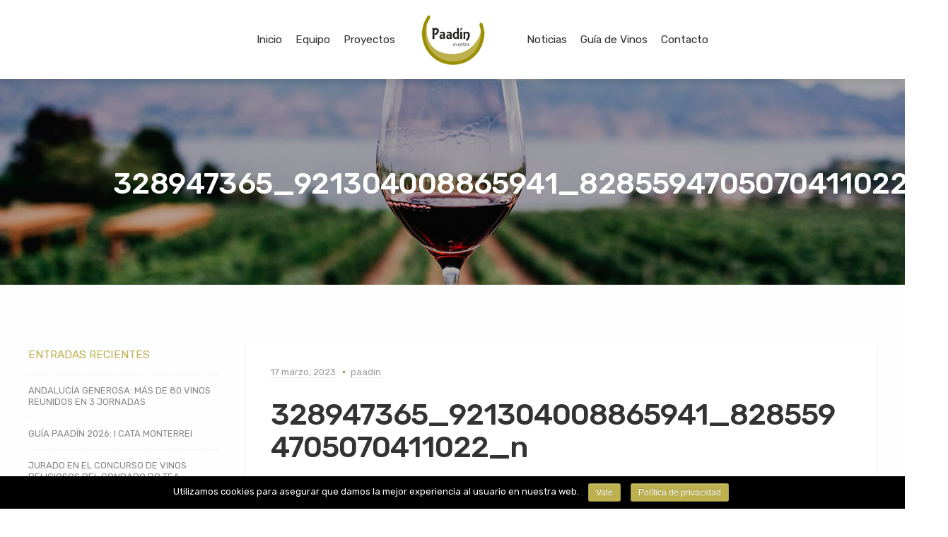

--- FILE ---
content_type: text/html; charset=UTF-8
request_url: https://paadin.es/viaje-por-el-douro-y-porto/328947365_921304008865941_8285594705070411022_n/
body_size: 44289
content:

<!DOCTYPE html>
<html lang="es">
<head>
<!-- Global site tag (gtag.js) - Google Analytics -->
<script async src="https://www.googletagmanager.com/gtag/js?id=UA-126093198-1"></script>
<script>
  window.dataLayer = window.dataLayer || [];
  function gtag(){dataLayer.push(arguments);}
  gtag('js', new Date());

  gtag('config', 'UA-126093198-1');
</script>
	<meta charset="UTF-8">
	<meta name="viewport" content="width=device-width, initial-scale=1">
	<meta name="description" content="Ssesoramiento para configurar una bodega de guarda, tanto a restaurantes, tabernas y vinotecas, también a particulares que estén interesados en contar una en su propia finca o domicilio.">
	<meta name="keywords" content="vinos, cata de vinos, catas, asesoramiento vinos">
	<meta property="og:image"              content="https://paadin.es/wp-content/uploads/2018/09/facebook-paadin.jpg" />
	<link rel="profile" href="https://gmpg.org/xfn/11">
	<link rel="stylesheet" href="https://use.fontawesome.com/releases/v5.7.0/css/all.css" integrity="sha384-lZN37f5QGtY3VHgisS14W3ExzMWZxybE1SJSEsQp9S+oqd12jhcu+A56Ebc1zFSJ" crossorigin="anonymous">
	<link rel="pingback" href="https://paadin.es/xmlrpc.php">
	<title>328947365_921304008865941_8285594705070411022_n</title>
	<title>328947365_921304008865941_8285594705070411022_n &#8211; Paadin</title>

<!-- Google Tag Manager for WordPress by DuracellTomi -->
<script data-cfasync="false" type="text/javascript">//<![CDATA[
	var gtm4wp_datalayer_name = "dataLayer";
	var dataLayer = dataLayer || [];//]]>	
</script>
<!-- End Google Tag Manager for WordPress by DuracellTomi --><link rel='dns-prefetch' href='//fonts.googleapis.com' />
<link rel='dns-prefetch' href='//s.w.org' />
<link rel="alternate" type="application/rss+xml" title="Paadin &raquo; Feed" href="https://paadin.es/feed/" />
<link rel="alternate" type="application/rss+xml" title="Paadin &raquo; RSS de los comentarios" href="https://paadin.es/comments/feed/" />
<link rel="alternate" type="application/rss+xml" title="Paadin &raquo; 328947365_921304008865941_8285594705070411022_n RSS de los comentarios" href="https://paadin.es/viaje-por-el-douro-y-porto/328947365_921304008865941_8285594705070411022_n/feed/" />
		<script type="text/javascript">
			window._wpemojiSettings = {"baseUrl":"https:\/\/s.w.org\/images\/core\/emoji\/11\/72x72\/","ext":".png","svgUrl":"https:\/\/s.w.org\/images\/core\/emoji\/11\/svg\/","svgExt":".svg","source":{"concatemoji":"https:\/\/paadin.es\/wp-includes\/js\/wp-emoji-release.min.js?ver=4.9.26"}};
			!function(e,a,t){var n,r,o,i=a.createElement("canvas"),p=i.getContext&&i.getContext("2d");function s(e,t){var a=String.fromCharCode;p.clearRect(0,0,i.width,i.height),p.fillText(a.apply(this,e),0,0);e=i.toDataURL();return p.clearRect(0,0,i.width,i.height),p.fillText(a.apply(this,t),0,0),e===i.toDataURL()}function c(e){var t=a.createElement("script");t.src=e,t.defer=t.type="text/javascript",a.getElementsByTagName("head")[0].appendChild(t)}for(o=Array("flag","emoji"),t.supports={everything:!0,everythingExceptFlag:!0},r=0;r<o.length;r++)t.supports[o[r]]=function(e){if(!p||!p.fillText)return!1;switch(p.textBaseline="top",p.font="600 32px Arial",e){case"flag":return s([55356,56826,55356,56819],[55356,56826,8203,55356,56819])?!1:!s([55356,57332,56128,56423,56128,56418,56128,56421,56128,56430,56128,56423,56128,56447],[55356,57332,8203,56128,56423,8203,56128,56418,8203,56128,56421,8203,56128,56430,8203,56128,56423,8203,56128,56447]);case"emoji":return!s([55358,56760,9792,65039],[55358,56760,8203,9792,65039])}return!1}(o[r]),t.supports.everything=t.supports.everything&&t.supports[o[r]],"flag"!==o[r]&&(t.supports.everythingExceptFlag=t.supports.everythingExceptFlag&&t.supports[o[r]]);t.supports.everythingExceptFlag=t.supports.everythingExceptFlag&&!t.supports.flag,t.DOMReady=!1,t.readyCallback=function(){t.DOMReady=!0},t.supports.everything||(n=function(){t.readyCallback()},a.addEventListener?(a.addEventListener("DOMContentLoaded",n,!1),e.addEventListener("load",n,!1)):(e.attachEvent("onload",n),a.attachEvent("onreadystatechange",function(){"complete"===a.readyState&&t.readyCallback()})),(n=t.source||{}).concatemoji?c(n.concatemoji):n.wpemoji&&n.twemoji&&(c(n.twemoji),c(n.wpemoji)))}(window,document,window._wpemojiSettings);
		</script>
		<style type="text/css">
img.wp-smiley,
img.emoji {
	display: inline !important;
	border: none !important;
	box-shadow: none !important;
	height: 1em !important;
	width: 1em !important;
	margin: 0 .07em !important;
	vertical-align: -0.1em !important;
	background: none !important;
	padding: 0 !important;
}
</style>
<link rel='stylesheet' id='cookie-notice-front-css'  href='https://paadin.es/wp-content/plugins/cookie-notice/css/front.min.css?ver=4.9.26' type='text/css' media='all' />
<link rel='stylesheet' id='wpb-fp-lightslider-css'  href='https://paadin.es/wp-content/plugins/wpb-portfolio/inc/../assets/css/lightslider.min.css?ver=1.0' type='text/css' media='all' />
<link rel='stylesheet' id='interico-style-css'  href='https://paadin.es/wp-content/themes/interico/style.css?ver=4.9.26' type='text/css' media='all' />
<link rel='stylesheet' id='child-style-css'  href='https://paadin.es/wp-content/themes/child%20theme/style.css?ver=1.0.0' type='text/css' media='all' />
<link rel='stylesheet' id='interico-fonts-css'  href='https://fonts.googleapis.com/css?family=Rubik%3A300%2C300i%2C400%2C400i%2C500%2C500i%2C700%2C700i&#038;subset=latin%2Clatin-ext' type='text/css' media='all' />
<link rel='stylesheet' id='font-awesome-css'  href='https://paadin.es/wp-content/themes/interico/fonts/font-awesome/css/font-awesome.css?ver=4.9.26' type='text/css' media='all' />
<link rel='stylesheet' id='contact-form-7-css'  href='https://paadin.es/wp-content/plugins/contact-form-7/includes/css/styles.css?ver=5.1.1' type='text/css' media='all' />
<link rel='stylesheet' id='wp-featherlight-css'  href='https://paadin.es/wp-content/plugins/wp-featherlight/css/wp-featherlight.min.css?ver=1.3.0' type='text/css' media='all' />
<!--n2css--><script>if (document.location.protocol != "https:") {document.location = document.URL.replace(/^http:/i, "https:");}</script><script type='text/javascript' src='https://paadin.es/wp-includes/js/jquery/jquery.js?ver=1.12.4'></script>
<script type='text/javascript' src='https://paadin.es/wp-includes/js/jquery/jquery-migrate.min.js?ver=1.4.1'></script>
<script type='text/javascript'>
/* <![CDATA[ */
var cnArgs = {"ajaxurl":"https:\/\/paadin.es\/wp-admin\/admin-ajax.php","hideEffect":"fade","onScroll":"no","onScrollOffset":"100","cookieName":"cookie_notice_accepted","cookieValue":"true","cookieTime":"2592000","cookiePath":"\/","cookieDomain":"","redirection":"","cache":"","refuse":"no","revoke_cookies":"0","revoke_cookies_opt":"automatic","secure":"1"};
/* ]]> */
</script>
<script type='text/javascript' src='https://paadin.es/wp-content/plugins/cookie-notice/js/front.min.js?ver=1.2.46'></script>
<script type='text/javascript' src='https://paadin.es/wp-content/plugins/duracelltomi-google-tag-manager/js/gtm4wp-form-move-tracker.js?ver=1.8.1'></script>
<script type='text/javascript' src='https://paadin.es/wp-content/plugins/wpb-portfolio/inc/../assets/js/lightslider.min.js?ver=1.0'></script>
<link rel='https://api.w.org/' href='https://paadin.es/wp-json/' />
<link rel="EditURI" type="application/rsd+xml" title="RSD" href="https://paadin.es/xmlrpc.php?rsd" />
<link rel="wlwmanifest" type="application/wlwmanifest+xml" href="https://paadin.es/wp-includes/wlwmanifest.xml" /> 
<meta name="generator" content="WordPress 4.9.26" />
<link rel='shortlink' href='https://paadin.es/?p=15364' />
<link rel="alternate" type="application/json+oembed" href="https://paadin.es/wp-json/oembed/1.0/embed?url=https%3A%2F%2Fpaadin.es%2Fviaje-por-el-douro-y-porto%2F328947365_921304008865941_8285594705070411022_n%2F" />
<link rel="alternate" type="text/xml+oembed" href="https://paadin.es/wp-json/oembed/1.0/embed?url=https%3A%2F%2Fpaadin.es%2Fviaje-por-el-douro-y-porto%2F328947365_921304008865941_8285594705070411022_n%2F&#038;format=xml" />

<!-- Google Tag Manager for WordPress by DuracellTomi -->
<script data-cfasync="false" type="text/javascript">//<![CDATA[
	dataLayer.push({"pagePostType":"attachment","pagePostType2":"single-attachment","pagePostAuthor":"paadin"});//]]>
</script>
<script data-cfasync="false">//<![CDATA[
(function(w,d,s,l,i){w[l]=w[l]||[];w[l].push({'gtm.start':
new Date().getTime(),event:'gtm.js'});var f=d.getElementsByTagName(s)[0],
j=d.createElement(s),dl=l!='dataLayer'?'&l='+l:'';j.async=true;j.src=
'//www.googletagmanager.com/gtm.'+'js?id='+i+dl;f.parentNode.insertBefore(j,f);
})(window,document,'script','dataLayer','GTM-5388SC3');//]]>
</script>
<!-- End Google Tag Manager -->
<!-- End Google Tag Manager for WordPress by DuracellTomi -->
<style type="text/css" id="custom-colors-css">header #logo { margin-top: 25px; }@media screen and (max-width: 990px) { header #logo { margin-top: 35px; } }.header-style-2.subnav-dark .header-wrapper, .header-style-2.subnav-light .header-wrapper { background-color: #2f2e2e!important; }.subnav-dark .subnav, .subnav-light .subnav { background-color: #2f2e2e; }.subnav-light.subnav-angular .subnav::before, .subnav-dark.subnav-angular .subnav::before { border-right-color: #2f2e2e!important; }.subnav-light.subnav-angular .subnav::after, .subnav-dark.subnav-angular .subnav::after { border-top-color: #2f2e2e!important; }.subnav .social i, .subnav-light .subnav .social i, .subnav-light .social i { background-color: #201f1f; }.subnav-item p, .subnav-item a, .subnav-item i, .subnav-item p span { color: #ffffff; }.subnav-light .subnav-item p, .subnav-light .subnav-item a, .subnav-light .subnav-item i, .subnav-light .subnav-item p span { color: #ffffff; }.subnav .subnav-item .fa { color: #bdb14f; }#mainmenu > li > a:hover, #mainmenu > li.menu-item-has-children:hover:after, #mainmenu > li:hover > a, #header.header-light #mainmenu > li:hover > a, #header.header-light #mainmenu > li.menu-item-has-children:hover:after { color: #bcb476!important; }@media screen and (min-width: 991px) { #mainmenu > li:before { background-color: #bdb14f; } }#mainmenu li ul li a { color: #ffffff!important; }#mainmenu li ul li a:hover { color: #ffffff!important; }@media screen and (max-width: 990px) { #mainmenu > li > a { color: #ffffff!important; } }@media screen and (max-width: 990px) { #mainmenu > li.menu-item-has-children:after, #header.header-light #mainmenu > li.menu-item-has-children::after { color: #ffffff!important; } }#mainmenu li ul li a { background-color: #333333!important; }#mainmenu li ul li a:hover { background-color: #242424!important; }#mainmenu li ul li, #mainmenu ul { border-color: #242424!important; }@media screen and (max-width: 990px) { #mainmenu > li > a, .header-style-3 #header #mainmenu > li > a { background: #242424; border-color: #151515!important; } }@media screen and (max-width: 990px) { #mainmenu > li.menu-item-has-children:after, #header.header-light #mainmenu > li.menu-item-has-children::after { background-color: #151515!important; } }#mainmenu li ul li ul li a { color: #cccccc!important; }#mainmenu li ul li ul li a:hover { color: #dbdbdb!important; }@media screen and (max-width: 990px) { #mainmenu > li > a:hover { color: #cccccc!important; } }@media screen and (max-width: 990px) { #mainmenu > li.menu-item-has-children:hover:after, #header.header-light #mainmenu > li.menu-item-has-children:hover:after { color: #cccccc!important; } }#mainmenu li ul li ul li a { background-color: #333333!important; }#mainmenu li ul li ul li a:hover { background-color: #242424!important; }#mainmenu li ul li ul li, #mainmenu ul li ul { border-color: #242424!important; }@media screen and (max-width: 990px) { #mainmenu > li > a:hover { background-color: #151515!important; border-color: #151515!important; } }@media screen and (max-width: 990px) { #mainmenu { border-bottom-color: #151515!important; } }#top-content-area .title-content h1 { color: #ffffff; }.btn, .btn-primary, .btn-regular, input[type='submit'], .woocommerce button[type='submit'], .woocommerce #respond input#submit, .woocommerce a.button, .woocommerce button.button, .woocommerce input.button, .woocommerce button.button.alt, .woocommerce #respond input#submit.alt, .woocommerce a.button.alt, .woocommerce button.button.alt, .woocommerce input.button.alt, .woocommerce button[type='submit'] { border-width: 2px!important; padding: 15px 20px; border-radius: 3px; }.woocommerce button[type='submit'] { border-bottom-right-radius: 3px; border-top-right-radius: 3px; }.btn-primary, input[type=submit], input[type='submit'], .woocommerce button[type='submit'], .woocommerce #respond input#submit, .woocommerce a.button, .woocommerce button.button, .woocommerce input.button, .woocommerce button.button.alt, .woocommerce #respond input#submit.alt, .woocommerce a.button.alt, .woocommerce button.button.alt, .woocommerce input.button.alt, .woocommerce button[type='submit'] { color: #ffffff!important; background-color: #bdb14f!important; border-color: #bdb14f!important; }.btn-primary:active:hover,.btn-primary:active:focus,.btn-primary:hover,.btn-primary:focus,.btn-primary:active,input[type=submit]:hover,input[type=submit]:focus,input[type='submit']:hover,input[type='submit']:focus,.woocommerce button[type='submit']:hover,.woocommerce button[type='submit']:focus,.woocommerce #respond input#submit.alt:hover,.woocommerce a.button.alt:hover,.woocommerce button.button:hover,.woocommerce button.button.alt:hover,.woocommerce input.button:hover.woocommerce input.button.alt:hover,.woocommerce #respond input#submit:hover,.btn-primary:before, a.btn-primary:before,.woocommerce a.button:hover { color: #ffffff!important; background-color: #a49836!important; border-color: #a49836!important; }.btn-regular:hover, .btn-regular:focus, .btn-regular:active { color: #777; }main ul li::before,.content ul li::before,.panel-body ul li::before,.page-content ul li:before,.tab-content ul li:before,.divider-light::before,.divider-dark::before,.read-more-dark::before,.read-more::before,.subtitle::before,.dash,.toggled,::selection,::-moz-selection,.tooltip-inner, .tooltip,.reply:hover:before { background-color: #bdb14f; }blockquote { border-color: #bdb14f; }a:hover, .post-info a:hover, .subtitle, .number-box:hover .btn-read-more, .number-box:hover .btn-read-more::after, .feature-box:hover .btn-read-more, .feature-box:hover .btn-read-more::after, .content-box.service-item:hover .btn-read-more, .content-box.service-item:hover .btn-read-more::after, .btn-read-more:hover, .blog-post-box:hover .btn-read-more, .blog-post-box:hover .btn-read-more::after, .btn-read-more:hover::after, .comments .testimonial.image-left .content-box-info .testimonial-content span.name, .reply:hover a.comment-reply-link, .sidebar-nav ul li a:hover, .sidebar-heading { color: #bdb14f; }.nav-tabs.style-accent > li.active > a,.nav-tabs.style-accent > li.active > a:hover,.nav-tabs.style-accent > li.active > a:focus, .panel-group .accordion-toggle[aria-expanded='true'], .panel-group .accordion-toggle[aria-expanded='true']:hover { background-color: #bdb14f; }.panel-body, .tab-content.style-accent { background-color: #b3a745; }.subtitle::before, .dash { opacity: 0.75; }.tooltip.top .tooltip-arrow { border-top-color:#bdb14f }.social i:hover, #footer-bot .social i:hover { color: #ffffff; background-color: #bdb14f; }h1, h2, blockquote, .entry-title a, .entry-title { color: #333333; }body, .feature-box p.feature-text, .content-box-info p, .woocommerce div.product .summary p { color: #777777; }a.cta-footer { background-color: #f9f9f9; border-top-color: #e5e5e5; }a.cta-footer:hover {  background-color: #bdb14f; border-top-color: #bdb14f; }a.cta-footer h2, a.cta-footer h2::after { color: #333333!important; }a.cta-footer:hover h2, a.cta-footer:hover h2::after { color: #ffffff!important; }#footer h4.footer-header { color: #999999; }#footer.footer-dark h4.footer-header { color: #999999; }#footer, #footer a, #footer ul li a, #footer ul li, ul.content-list a, #footer ul li:before { color: #aaaaaa; }#footer.footer-dark, #footer.footer-dark a, #footer.footer-dark ul li a, #footer.footer-dark ul li, #footer.footer-dark ul.content-list a, #footer.footer-dark ul li:before { color: #aaaaaa; }#footer a:hover, #footer ul li a:hover, ul.content-list a:hover, ul.content-list li:hover, #footer ul li:hover:before { color: #ffffff; }#footer.footer-dark a:hover, #footer.footer-dark ul li a:hover, footer.footer-dark ul.content-list a:hover, footer.footer-dark ul.content-list li:hover, #footer.footer-dark ul li:hover:before { color: #ffffff; }#footer, #footer.footer-dark { background-color: #222222; }#footer-bot { background-color: #111111; color: #666666; }#footer-bot .social i { color:#aaaaaa; background-color: #020202; }.content-box.service-item.service-box-dark .content-box-info:after { background-color: #bdb14f; }.content-box.service-item.service-box-default:hover .box-heading, .content-box.service-item.service-box-white:hover .box-heading { color: #bdb14f; }.team-member:hover h4 { color: #bdb14f; }.blog-post-box:hover .content-box-info .box-heading, .entry-title a:hover { color: #7d6741; }.captions-bottom .portfolio-box-caption-content::after { background-color: #bdb14f; }.carousel-control:after, #gallery-slider .slick-prev:after, #gallery-slider .slick-next:after { background-color: #bdb14f; }.gallery-categories ul li a.selected, .section-gallery.gallery-light .gallery-categories ul li a.selected, .section-gallery.gallery-light .gallery-categories ul li a.selected:hover, .gallery-categories ul li a.selected:hover  { background-color: #dddddd; }a.btn-all-projects, .section-gallery.gallery-light a.btn-all-projects  { background-color: #222222; }a.btn-all-projects:hover, .section-gallery.gallery-light a.btn-all-projects:hover { background-color: #131313; }.section-gallery, .section-gallery.gallery-light .section-gallery { background-color: #333333; }.project-category { color: #cccccc; }.feature-box > i, .feature-box > .lnr { color: #bdb14f; }.feature-box:hover > i, .feature-box:hover > .lnr { color: #bdb14f; }.feature-box .feature-title { color: #222222; }.feature-box:hover .feature-title { color: #bdb14f; }.number-box:hover h3, .number-box.style-dark:hover h3 { color: #bdb14f; }.number-box-number { background-color: #bdb14f; }.number-box.style-default .number-box-number:after { background: #333333; }.number-box.style-dark .number-box-number { color: #333333; }@media screen and (min-width: 768px) { .woocommerce ul.products > li.product, .woocommerce-page ul.products > li.product { width: 22.05%; } }</style>
		<style type="text/css">.recentcomments a{display:inline !important;padding:0 !important;margin:0 !important;}</style>
		<link rel="icon" href="https://paadin.es/wp-content/uploads/2018/06/Paadin-Eventos-01-72x72.png" sizes="32x32" />
<link rel="icon" href="https://paadin.es/wp-content/uploads/2018/06/Paadin-Eventos-01.png" sizes="192x192" />
<link rel="apple-touch-icon-precomposed" href="https://paadin.es/wp-content/uploads/2018/06/Paadin-Eventos-01.png" />
<meta name="msapplication-TileImage" content="https://paadin.es/wp-content/uploads/2018/06/Paadin-Eventos-01.png" />
</head>

<style>
/* Slideshow container */
.slideshow-container {
  width: 100%;
  max-width: inherit;
  position: relative;
  margin: auto;
  max-height: 600px;
  overflow: hidden;
}

/* Hide the images by default */
.mySlides {
  display: none;
}

.mySlides img{
	width: 100%;
}

.mySlides .title{
	font-size: 181.25%;
    text-shadow: none;
    line-height: 1.3;
    font-weight: normal;
    font-style: normal;
    text-decoration: none;
    text-align: left;
    letter-spacing: normal;
    word-spacing: normal;
    text-transform: none;
}

.mySlides .content {
	margin: 1.25em 0em 1.5625em;
	padding: 0px;
	font-size: 100%;
    text-shadow: none;
    line-height: 1.8;
    font-weight: normal;
    font-style: normal;
    text-decoration: none;
    text-align: left;
    letter-spacing: normal;
    word-spacing: normal;
    text-transform: none;
}

.mySlides .autor{
	color: #bcb04f;
}

.mySlides .link a{
	background: #bcb04f;
    opacity: 1;
    padding: 10px 18px 10px 18px;
    box-shadow: none;
    border-width: 0px;
    border-style: solid;
    border-color: RGBA(0,0,0,1);
    border-radius: 3px;
    color: white;
    text-shadow: 1px 1px 0px RGBA(0,0,0,0.17);
    font-style: normal;
    text-decoration: none;
    text-align: center;
    letter-spacing: 1px;
    word-spacing: normal;
    text-transform: none;
}

/* Next & previous buttons */
.prev, .next {
  cursor: pointer;
  position: absolute;
  top: 50%;
  width: auto;
  margin-top: -22px;
  padding: 16px;
  color: white;
  font-weight: bold;
  font-size: 18px;
  transition: 0.6s ease;
  border-radius: 0 3px 3px 0;
  user-select: none;

  background: #ffffff;
  opacity: 1;
  padding: 12px 12px 12px 18px;
  box-shadow: 0px 1px 10px 0px RGBA(0,0,0,0.17);
  border-width: 0px;
  border-style: solid;
  border-color: RGBA(0,0,0,1);
  border-radius: 99px;
  color: #bcb04f;
  width: 50px;
}

/* Position the "next button" to the right */
.next {
  right: 0;
  /*border-radius: 3px 0 0 3px;*/
}

/* On hover, add a black background color with a little bit see-through */
.prev:hover, .next:hover {
  /*background-color: rgba(0,0,0,0.8);*/
}

/* Caption text */
.text {
	background: rgba(0, 0, 0,0.9) !important;
    color: #f2f2f2;
    font-size: 15px;
    padding: 42px;
    position: absolute;
    top: 37px;
    width: 450px;
    min-height: max-content;
    left: 21%;
    text-align: left;
}

/* Number text (1/3 etc) */
.numbertext {
  color: #f2f2f2;
  font-size: 12px;
  padding: 8px 12px;
  position: absolute;
  top: 0;
}

/* The dots/bullets/indicators */
.dot {
  cursor: pointer;
  height: 10px;
  width: 10px;
  margin: 0 2px;
  background-color: #bbb;
  border-radius: 50%;
  display: inline-block;
  transition: background-color 0.6s ease;
}

.dots{
	text-align: center;
    position: absolute;
    bottom: 25px;
    left: 0px;
    right: 0px;
    margin-left: auto;
    margin-right: auto;
    width: 69px;
    background: white;
    padding: 3px;
    margin-bottom: 0px;
    margin-top: 0px;
    height: 23px;
    border-radius: 10px;
}

.active, .dot:hover {
  background-color: #bcb04f;
}

/* Fading animation */
.fade {
	opacity: 1;
  -webkit-animation-name: fade;
  -webkit-animation-duration: 1.5s;
  animation-name: fade;
  animation-duration: 1.5s;
}



@-webkit-keyframes fade {
  from {opacity: .4} 
  to {opacity: 1}
}

@keyframes fade {
  from {opacity: .4} 
  to {opacity: 1}
}

@media(max-width: 1920px) and (min-width: 1023px){
	.mySlides .title {
		font-size: 150%;
	}
}

@media(max-width: 1023px) and (min-width: 450px){
	.slideshow-container{
		/*display: none;*/
	}
	.text{
		background: rgba(0, 0, 0, 0.74) !important;
	    font-size: 13px;
	    top: 20%;
	    width: 300px;
	    left: 15%;
	    padding: 20px;
	}
	.mySlides .title{
		font-size: 13px;
	}

	.mySlides .content{
		display: none;
	}

	.mySlides .link{
	    margin-top: 15px;
	}

	.mySlides .link a{
    	font-size: 13px;
    	padding: 7px 15px;
	}

	.mySlides .autor{
		font-size: 13px;
	}
}

@media(max-width: 450px){
	.slideshow-container{
		/*display: none;*/
	}

	.mySlides img {
	    height: 100%;
	    width: 150%;
	    margin-left: -25%;
	    max-width: inherit;
	}

	.text{
		background: rgba(0, 0, 0, 0.74) !important;
	    font-size: 12px;
	    top: 25%;
	    width: 200px;
	    left: 25%;
	    padding: 20px;
	}
	.mySlides .title{
		font-size: 13px;
	}

	.mySlides .content{
		display: none;
	}

	.mySlides .link{
	    margin-top: 15px;
	}

	.mySlides .link a{
    	font-size: 12px;
    	padding: 7px 15px;
	}

	.mySlides .autor{
		display: none;
	}
	.dots{
		display: none;
	}
}

</style>


<body data-rsssl=1 class="attachment attachment-template-default single single-attachment postid-15364 attachmentid-15364 attachment-jpeg cookies-not-set wp-featherlight-captions group-blog header-style-1 subnav-fullwidth subnav-dark subnav-content-right header-typography-style-3 submenu-dark custom-colors">

<!-- Google Tag Manager (noscript) -->
<noscript><iframe src="https://www.googletagmanager.com/ns.html?id=GTM-5388SC3"
height="0" width="0" style="display:none;visibility:hidden"></iframe></noscript>
<!-- End Google Tag Manager (noscript) -->	<div class="preloader-wrapper dark">
	    <div class="preloader"></div>
	</div>

	<div id="wrapper">

	
		<!-- Begin Header -->
		<div class="header-wrapper">
			<header id="header" class="shadow-soft sticky-mob" data-spy="affix" data-offset-top="160">
				<div class="container">
					<div class="row">
						<div class="col-md-12">
							<!-- Main menu begin -->
							<nav class="menu_cust">
								<div class="menu-izquierda-container"><ul id="mainmenu" class="collapse navbar-collapse"><li id="menu-item-11531" class="menu-item menu-item-type-custom menu-item-object-custom menu-item-home menu-item-11531"><a href="https://paadin.es/">Inicio</a></li>
<li id="menu-item-11532" class="menu-item menu-item-type-post_type menu-item-object-page menu-item-11532"><a href="https://paadin.es/nosotros/">Equipo</a></li>
<li id="menu-item-13976" class="menu-item menu-item-type-post_type menu-item-object-page menu-item-13976"><a href="https://paadin.es/proyectos/">Proyectos</a></li>
</ul></div>							  <!-- Main menu end --> 
							<!-- Logo begin -->
							<h1 id="logo">
								<a href="https://paadin.es/">

																		
										<img src="https://paadin.es/wp-content/uploads/2018/06/Paadin-Eventos-01.png" srcset="https://paadin.es/wp-content/uploads/2018/06/Paadin-Eventos-01.png, https://paadin.es/wp-content/uploads/2018/06/Paadin-Eventos-Logo.png 2x" alt="Paadin">
									
									
								</a>
							</h1> <!-- Logo end -->

							<!-- Main menu begin -->
							
								<div class="menu-derecha-container"><ul id="mainmenu" class="collapse navbar-collapse"><li id="menu-item-12851" class="menu-item menu-item-type-post_type menu-item-object-page current_page_parent menu-item-12851"><a href="https://paadin.es/blog/">Noticias</a></li>
<li id="menu-item-13524" class="menu-item menu-item-type-post_type menu-item-object-page menu-item-13524"><a href="https://paadin.es/guia-de-vinos-y-bodegas/">Guía de Vinos</a></li>
<li id="menu-item-11588" class="menu-item menu-item-type-post_type menu-item-object-page menu-item-11588"><a href="https://paadin.es/contacto/">Contacto</a></li>
</ul></div>							</nav>  <!-- Main menu end --> 
							<!-- Responsive nav button begin -->
							<button type="button" id="menu-btn" class="navbar-toggle collapsed" data-toggle="collapse" data-target="#mainmenumovil" aria-expanded="false">
								<span class="sr-only">Toggle navigation</span>
								<span class="icon-bar top-bar"></span>
								<span class="icon-bar middle-bar"></span>
								<span class="icon-bar bottom-bar"></span>
							</button> <!-- Responsive nav button end -->
						<nav>
							<h1 id="logo2" style="width: 80px;">
								<a href="https://paadin.es/">			
										<img src="https://paadin.es/wp-content/uploads/2018/06/Paadin-Eventos-01.png" srcset="https://paadin.es/wp-content/uploads/2018/06/Paadin-Eventos-01.png, https://paadin.es/wp-content/uploads/2018/06/Paadin-Eventos-Logo.png 2x" alt="Paadín">
								</a>
							</h1>
							<div class="menumovil ocultar-movil">
								<ul id="mainmenumovil" class="navbar-collapse collapse" aria-expanded="false" style="height:0px">
									<li id="menu-item-11498" class="menu-item menu-item-type-post_type menu-item-object-page menu-item-11498"><a href="https://paadin.es/">Inicio</a></li>
									<li id="menu-item-11499" class="menu-item menu-item-type-post_type menu-item-object-page menu-item-11499"><a href="https://paadin.es/nosotros/">Nosotros</a></li>
									<li id="menu-item-11499" class="menu-item menu-item-type-post_type menu-item-object-page menu-item-11499"><a href="https://paadin.es/proyectos/">Proyectos</a></li>
									<li id="menu-item-11499" class="menu-item menu-item-type-post_type menu-item-object-page menu-item-11499"><a href="https://paadin.es/guia-de-vinos-y-bodegas/">Guía de Vinos</a></li>
									<!--<li id="menu-item-11500" class="menu-item menu-item-type-post_type menu-item-object-page menu-item-11499"><a href="https://paadin.es/clientes/">Clientes</a></li>
									<li id="menu-item-11501" class="menu-item menu-item-type-post_type menu-item-object-page menu-item-11500"><a href="https://paadin.es/media/">Media</a></li>-->
									<li id="menu-item-11502" class="menu-item menu-item-type-post_type menu-item-object-page menu-item-11500"><a href="https://paadin.es/blog/">Noticias</a></li>
									<li id="menu-item-11503" class="menu-item menu-item-type-post_type menu-item-object-page menu-item-11500"><a href="https://paadin.es/contacto/">Contacto</a></li>
								</ul>
							</div>
						</nav>
						</div>
					</div>
				</div>
			</header> <!-- End Header -->
		</div>

		

	<!-- Begin Top Content Area -->
			<section id="top-content-area" class="tca-small tca-text-center" style="background-image: url('https://paadin.es/wp-content/uploads/2018/09/banner-noticias-paadin.jpg')">
						<div class="lines-overlay animated fadeInDown"></div>
			<div class="container">
				<div class="row">
					<div class="col-md-12">

						<div class="title-content text-white">

															
							<h1 class="page-title animated fadeInDown">328947365_921304008865941_8285594705070411022_n</h1>
							
													
						</div>
					</div>
				</div>
			</div>

		</section> <!-- End Top Content Area -->
	

<!-- Begin breadcrumbs -->
	<div class="breadcrumbs">
		<div class="container">	
			<!-- Breadcrumb NavXT 6.1.0 -->
<span property="itemListElement" typeof="ListItem"><a property="item" typeof="WebPage" title="Ir a Paadin." href="https://paadin.es" class="home"><span property="name">Paadin</span></a><meta property="position" content="1"></span><span property="itemListElement" typeof="ListItem"><a property="item" typeof="WebPage" title="Ir a Blog." href="https://paadin.es/blog/" class="post-root post post-post"><span property="name">Blog</span></a><meta property="position" content="2"></span><span property="itemListElement" typeof="ListItem"><a property="item" typeof="WebPage" title="Ir al archivo de la categoría Destacado." href="https://paadin.es/category/destacado/?post_type=attachment" class="taxonomy category"><span property="name">Destacado</span></a><meta property="position" content="3"></span><span property="itemListElement" typeof="ListItem"><a property="item" typeof="WebPage" title="Ir a VIAJE POR EL DOURO Y PORTO." href="https://paadin.es/viaje-por-el-douro-y-porto/" class="post post-post"><span property="name">VIAJE POR EL DOURO Y PORTO</span></a><meta property="position" content="4"></span><span property="itemListElement" typeof="ListItem"><span property="name">328947365_921304008865941_8285594705070411022_n</span><meta property="position" content="5"></span>		</div>
	</div>
<!-- End breadcrumbs -->
	<!-- Begin Content -->
	<div class="content">
		<div class="container">
			<div class="row">

				<!-- Begin page content -->
				<main class="col-xs-12 col-md-9 col-md-push-3">

				
<article id="post-15364" class="content-box blog-post post-15364 attachment type-attachment status-inherit hentry">
	
	<div class="entry-content">
		<div class="entry-meta post-info">
			<span class="posted-on"><a href="https://paadin.es/viaje-por-el-douro-y-porto/328947365_921304008865941_8285594705070411022_n/" rel="bookmark"><time class="entry-date published updated" datetime="2023-03-17T13:18:49+00:00">17 marzo, 2023</time></a></span><span class="byline"> <span class="author vcard"><a class="url fn n" href="https://paadin.es/author/paadin/">paadin</a></span></span> 		</div><!-- .entry-meta -->
		<header class="entry-header">
			<h1 class="entry-title post-title">328947365_921304008865941_8285594705070411022_n</h1>		</header>
		<!-- .entry-header -->
				<div class="divider-light"></div>
			<p class="attachment"><a href='https://paadin.es/wp-content/uploads/2023/03/328947365_921304008865941_8285594705070411022_n.jpg'><img width="300" height="300" src="https://paadin.es/wp-content/uploads/2023/03/328947365_921304008865941_8285594705070411022_n-300x300.jpg" class="attachment-medium size-medium" alt="" srcset="https://paadin.es/wp-content/uploads/2023/03/328947365_921304008865941_8285594705070411022_n-300x300.jpg 300w, https://paadin.es/wp-content/uploads/2023/03/328947365_921304008865941_8285594705070411022_n-150x150.jpg 150w, https://paadin.es/wp-content/uploads/2023/03/328947365_921304008865941_8285594705070411022_n-768x768.jpg 768w, https://paadin.es/wp-content/uploads/2023/03/328947365_921304008865941_8285594705070411022_n-1024x1024.jpg 1024w, https://paadin.es/wp-content/uploads/2023/03/328947365_921304008865941_8285594705070411022_n-680x680.jpg 680w, https://paadin.es/wp-content/uploads/2023/03/328947365_921304008865941_8285594705070411022_n-72x72.jpg 72w, https://paadin.es/wp-content/uploads/2023/03/328947365_921304008865941_8285594705070411022_n.jpg 1440w" sizes="(max-width: 300px) 100vw, 300px" /></a></p>
		
	</div><!-- .entry-content -->

	
</article><!-- #post-## -->

<div id="comments" class="comments-area">

		<div id="respond" class="comment-respond">
		<h3 id="reply-title" class="comment-reply-title">Deja un comentario <small><a rel="nofollow" id="cancel-comment-reply-link" href="/viaje-por-el-douro-y-porto/328947365_921304008865941_8285594705070411022_n/#respond" style="display:none;">Cancelar respuesta</a></small></h3>			<form action="https://paadin.es/wp-comments-post.php" method="post" id="commentform" class="comment-form" novalidate>
				<p class="comment-notes"><span id="email-notes">Tu dirección de correo electrónico no será publicada.</span> Los campos obligatorios están marcados con <span class="required">*</span></p><p class="comment-form-comment"><label for="comment">Comentario</label> <textarea id="comment" name="comment" cols="45" rows="8" maxlength="65525" required="required"></textarea></p><p class="comment-form-author"><label for="author">Name</label> <span class="required">*</span><input id="author" name="author" type="text" value="" size="30" aria-required='true' /></p>
<p class="comment-form-email"><label for="email">Email</label> <span class="required">*</span><input id="email" name="email" type="text" value="" size="30" aria-required='true' /></p>
<p class="comment-form-url"><label for="url">Website</label><input id="url" name="url" type="text" value="" size="30" /></p>
<div class="anr_captcha_field"><div id="anr_captcha_field_1"></div></div><p class="form-submit"><input name="submit" type="submit" id="submit" class="submit" value="Publicar comentario" /> <input type='hidden' name='comment_post_ID' value='15364' id='comment_post_ID' />
<input type='hidden' name='comment_parent' id='comment_parent' value='0' />
</p><p style="display: none;"><input type="hidden" id="akismet_comment_nonce" name="akismet_comment_nonce" value="e65aed3cd4" /></p><p style="display: none;"><input type="hidden" id="ak_js" name="ak_js" value="4"/></p>			</form>
			</div><!-- #respond -->
	
</div><!-- #comments -->

				</main> <!-- End page content -->

				<!-- Begin Sidebar -->
									<div class="col-xs-12 col-md-3  col-md-pull-9">
						<aside class="sidebar">
									<div id="recent-posts-3" class="sidebar-nav">		<h3 class="sidebar-heading">Entradas recientes</h3>		<ul>
											<li>
					<a href="https://paadin.es/andalucia-generosa-mas-de-80-vinos-reunidos-en-3-jornadas/">ANDALUCÍA GENEROSA: MÁS DE 80 VINOS REUNIDOS EN 3 JORNADAS</a>
									</li>
											<li>
					<a href="https://paadin.es/guia-paadin-2026-i-cata-monterrei/">GUÍA PAADÍN 2026: I CATA MONTERREI</a>
									</li>
											<li>
					<a href="https://paadin.es/jurado-en-el-concurso-de-vinos-deliciosos-del-condado-do-tea/">JURADO EN EL CONCURSO DE VINOS DELICIOSOS DEL CONDADO DO TEA</a>
									</li>
											<li>
					<a href="https://paadin.es/guia-paadin-2026-i-cata-ribeiro/">GUÍA PAADÍN 2026: I CATA RIBEIRO</a>
									</li>
											<li>
					<a href="https://paadin.es/visitamos-el-tunel-de-vinos-de-amandi/">VISITAMOS EL TÚNEL DE VINOS DE AMANDI</a>
									</li>
					</ul>
		</div><div id="search-3" class="sidebar-nav"><form role="search" method="get" class="search-form" action="https://paadin.es/">
				<label>
					<span class="screen-reader-text">Buscar:</span>
					<input type="search" class="search-field" placeholder="Buscar &hellip;" value="" name="s" />
				</label>
				<input type="submit" class="search-submit" value="Buscar" />
			</form></div><div id="categories-3" class="sidebar-nav"><h3 class="sidebar-heading">Categorías</h3>		<ul>
	<li class="cat-item cat-item-62"><a href="https://paadin.es/category/articulos/" >Artículos</a>
</li>
	<li class="cat-item cat-item-63"><a href="https://paadin.es/category/aula-paadin/" >Aula Paadín</a>
</li>
	<li class="cat-item cat-item-27"><a href="https://paadin.es/category/cursos/" >Cursos</a>
</li>
	<li class="cat-item cat-item-28"><a href="https://paadin.es/category/destacado/" >Destacado</a>
</li>
	<li class="cat-item cat-item-29"><a href="https://paadin.es/category/enoturismo/" >Enoturismo</a>
</li>
	<li class="cat-item cat-item-33"><a href="https://paadin.es/category/eventos/" >Eventos</a>
</li>
	<li class="cat-item cat-item-31"><a href="https://paadin.es/category/galician-wines/" >Galician Wines</a>
</li>
	<li class="cat-item cat-item-30"><a href="https://paadin.es/category/general/" >General</a>
</li>
	<li class="cat-item cat-item-32"><a href="https://paadin.es/category/guia-de-vinos/" >Guía de Vinos</a>
</li>
	<li class="cat-item cat-item-50"><a href="https://paadin.es/category/guias-de-vinos-escritas/" >Guías de vinos escritas</a>
</li>
	<li class="cat-item cat-item-38"><a href="https://paadin.es/category/lagares-rupestres/" >Lagares Rupestres</a>
</li>
	<li class="cat-item cat-item-25"><a href="https://paadin.es/category/paadin/" >Paadín</a>
</li>
	<li class="cat-item cat-item-47"><a href="https://paadin.es/category/podcast/" >Podcast</a>
</li>
	<li class="cat-item cat-item-42"><a href="https://paadin.es/category/premios/" >Premios</a>
</li>
	<li class="cat-item cat-item-43"><a href="https://paadin.es/category/sin-categoria/" >Sin categoría</a>
</li>
	<li class="cat-item cat-item-1"><a href="https://paadin.es/category/vinos/" >Vinos</a>
</li>
		</ul>
</div>						</aside>
					</div>
								<!-- End Sidebar -->

			</div> <!-- End row -->
		</div> <!-- End container -->
	</div> <!-- End Content -->

		
					<!-- Begin Footer -->
			<footer id="footer" class="footer-dark">
				<div class="main-footer">
					<div class="container">
						<div class="row">
							<div class="widget_text col-xs-12 col-sm-3"><div class="widget_text show-on-mobile widget-footer widget_custom_html"><h4 class="footer-header">Sobre Nosotros</h4><div class="textwidget custom-html-widget"><p style="text-align: -webkit-auto;">Realizamos asesoramiento para configurar una bodega de guarda, tanto a restaurantes, tabernas y vinotecas, también a particulares que estén interesados en contar una en su propia finca o domicilio.</p></div></div></div><div class="col-xs-12 col-sm-3"><div class="show-on-mobile widget-footer widget_text"><h4 class="footer-header">Mapa Web</h4>			<div class="textwidget"><ul>
<li><a href="https://paadin.es/nosotros/" target="_blank" rel="noopener">Nosotros</a></li>
<li><a href="https://paadin.es/noticias/" target="_blank" rel="noopener">Noticias</a></li>
<li><a href="https://paadin.es/contacto/" target="_blank" rel="noopener">Contacto</a></li>
</ul>
</div>
		</div></div><div class="col-xs-12 col-sm-3"><div class="show-on-mobile widget-footer widget_text"><h4 class="footer-header">Enlaces de Interés</h4>			<div class="textwidget"><ul>
<li><a href="https://paadin.es/politica-privacidad/" target="_blank">Política de privacidad</a></li>
<li><a href="https://paadin.es/politica-de-cookies/" target="_blank">Política de Cookies</a></li>
<li><a href="https://paadin.es/aviso-legal/" target="_blank">Aviso Legal</a></li>
</ul>
</div>
		</div></div><div class="col-xs-12 col-sm-3"><div class="show-on-mobile widget-footer widget_text"><h4 class="footer-header">Contacto</h4>			<div class="textwidget"><a href="tel:+34 606 738 242">+34 606 738 242</a>
<hr>
<a href="mailto:info@paadin.es">info@paadin.es</a>
<hr>
<a href="https://www.facebook.com/paadinwines/" target="_blank"><img class="margen-icon" src="https://paadin.es/wp-content/uploads/2018/06/facebook-icon.png"></a><a href="https://twitter.com/paadinwines?lang=es" target="_blank"><img class="margen-icon" src="https://paadin.es/wp-content/uploads/2018/06/twitter-icon.png"></a>
<img class="margen-icon" src="https://paadin.es/wp-content/uploads/2018/06/youtube-icon.png">

</div>
		</div></div>						</div>
					</div>
				</div>
			</footer> <!-- End Footer -->
		
		
	</div> <!-- End wrapper -->
	
			<script type="text/javascript">
		var anr_onloadCallback = function() {
			var anr_obj = {
			'sitekey' : '6LcxaHEUAAAAAIj3CUCX725OLnQJdH9q71wE5RfL',
			'size' : 'normal',
		};
						anr_obj.theme = 'light';
				
							var anr_captcha_1;
				
						
			anr_captcha_1 = grecaptcha.render('anr_captcha_field_1', anr_obj );
			if ( typeof wc_checkout_params !== 'undefined' ) {
				jQuery( document.body ).on( 'checkout_error', function(){
					grecaptcha.reset(anr_captcha_1);
				});
			}
				  };
		</script>
		<script src="https://www.google.com/recaptcha/api.js?onload=anr_onloadCallback&render=explicit"
			async defer>
		</script>

			<script type='text/javascript' src='https://paadin.es/wp-content/themes/interico/js/navigation.js?ver=20151215'></script>
<script type='text/javascript' src='https://paadin.es/wp-includes/js/comment-reply.min.js?ver=4.9.26'></script>
<script type='text/javascript' src='https://paadin.es/wp-content/themes/interico/js/bootstrap.min.js?ver=4.9.26'></script>
<script type='text/javascript' src='https://paadin.es/wp-content/themes/interico/js/isotope.pkgd.min.js?ver=4.9.26'></script>
<script type='text/javascript' src='https://paadin.es/wp-includes/js/imagesloaded.min.js?ver=3.2.0'></script>
<script type='text/javascript' src='https://paadin.es/wp-content/themes/interico/js/slick.min.js?ver=4.9.26'></script>
<script type='text/javascript' src='https://paadin.es/wp-content/themes/interico/js/themicart.js?ver=4.9.26'></script>
<script type='text/javascript'>
/* <![CDATA[ */
var wpcf7 = {"apiSettings":{"root":"https:\/\/paadin.es\/wp-json\/contact-form-7\/v1","namespace":"contact-form-7\/v1"}};
/* ]]> */
</script>
<script type='text/javascript' src='https://paadin.es/wp-content/plugins/contact-form-7/includes/js/scripts.js?ver=5.1.1'></script>
<script type='text/javascript' src='https://paadin.es/wp-content/plugins/wp-featherlight/js/wpFeatherlight.pkgd.min.js?ver=1.3.0'></script>
<script type='text/javascript' src='https://paadin.es/wp-includes/js/wp-embed.min.js?ver=4.9.26'></script>
<script async="async" type='text/javascript' src='https://paadin.es/wp-content/plugins/akismet/_inc/form.js?ver=4.1'></script>

			<div id="cookie-notice" role="banner" class="cn-bottom bootstrap" style="color: #fff; background-color: #000;"><div class="cookie-notice-container"><span id="cn-notice-text">Utilizamos cookies para asegurar que damos la mejor experiencia al usuario en nuestra web. </span><a href="#" id="cn-accept-cookie" data-cookie-set="accept" class="cn-set-cookie cn-button bootstrap button">Vale</a><a href="https://paadin.es/politica-privacidad/" target="_blank" id="cn-more-info" class="cn-more-info cn-button bootstrap button">Política de privacidad</a>
				</div>
				
			</div></body>
</html>

--- FILE ---
content_type: text/html; charset=utf-8
request_url: https://www.google.com/recaptcha/api2/anchor?ar=1&k=6LcxaHEUAAAAAIj3CUCX725OLnQJdH9q71wE5RfL&co=aHR0cHM6Ly9wYWFkaW4uZXM6NDQz&hl=en&v=TkacYOdEJbdB_JjX802TMer9&theme=light&size=normal&anchor-ms=20000&execute-ms=15000&cb=mm6h6id49vvv
body_size: 46401
content:
<!DOCTYPE HTML><html dir="ltr" lang="en"><head><meta http-equiv="Content-Type" content="text/html; charset=UTF-8">
<meta http-equiv="X-UA-Compatible" content="IE=edge">
<title>reCAPTCHA</title>
<style type="text/css">
/* cyrillic-ext */
@font-face {
  font-family: 'Roboto';
  font-style: normal;
  font-weight: 400;
  src: url(//fonts.gstatic.com/s/roboto/v18/KFOmCnqEu92Fr1Mu72xKKTU1Kvnz.woff2) format('woff2');
  unicode-range: U+0460-052F, U+1C80-1C8A, U+20B4, U+2DE0-2DFF, U+A640-A69F, U+FE2E-FE2F;
}
/* cyrillic */
@font-face {
  font-family: 'Roboto';
  font-style: normal;
  font-weight: 400;
  src: url(//fonts.gstatic.com/s/roboto/v18/KFOmCnqEu92Fr1Mu5mxKKTU1Kvnz.woff2) format('woff2');
  unicode-range: U+0301, U+0400-045F, U+0490-0491, U+04B0-04B1, U+2116;
}
/* greek-ext */
@font-face {
  font-family: 'Roboto';
  font-style: normal;
  font-weight: 400;
  src: url(//fonts.gstatic.com/s/roboto/v18/KFOmCnqEu92Fr1Mu7mxKKTU1Kvnz.woff2) format('woff2');
  unicode-range: U+1F00-1FFF;
}
/* greek */
@font-face {
  font-family: 'Roboto';
  font-style: normal;
  font-weight: 400;
  src: url(//fonts.gstatic.com/s/roboto/v18/KFOmCnqEu92Fr1Mu4WxKKTU1Kvnz.woff2) format('woff2');
  unicode-range: U+0370-0377, U+037A-037F, U+0384-038A, U+038C, U+038E-03A1, U+03A3-03FF;
}
/* vietnamese */
@font-face {
  font-family: 'Roboto';
  font-style: normal;
  font-weight: 400;
  src: url(//fonts.gstatic.com/s/roboto/v18/KFOmCnqEu92Fr1Mu7WxKKTU1Kvnz.woff2) format('woff2');
  unicode-range: U+0102-0103, U+0110-0111, U+0128-0129, U+0168-0169, U+01A0-01A1, U+01AF-01B0, U+0300-0301, U+0303-0304, U+0308-0309, U+0323, U+0329, U+1EA0-1EF9, U+20AB;
}
/* latin-ext */
@font-face {
  font-family: 'Roboto';
  font-style: normal;
  font-weight: 400;
  src: url(//fonts.gstatic.com/s/roboto/v18/KFOmCnqEu92Fr1Mu7GxKKTU1Kvnz.woff2) format('woff2');
  unicode-range: U+0100-02BA, U+02BD-02C5, U+02C7-02CC, U+02CE-02D7, U+02DD-02FF, U+0304, U+0308, U+0329, U+1D00-1DBF, U+1E00-1E9F, U+1EF2-1EFF, U+2020, U+20A0-20AB, U+20AD-20C0, U+2113, U+2C60-2C7F, U+A720-A7FF;
}
/* latin */
@font-face {
  font-family: 'Roboto';
  font-style: normal;
  font-weight: 400;
  src: url(//fonts.gstatic.com/s/roboto/v18/KFOmCnqEu92Fr1Mu4mxKKTU1Kg.woff2) format('woff2');
  unicode-range: U+0000-00FF, U+0131, U+0152-0153, U+02BB-02BC, U+02C6, U+02DA, U+02DC, U+0304, U+0308, U+0329, U+2000-206F, U+20AC, U+2122, U+2191, U+2193, U+2212, U+2215, U+FEFF, U+FFFD;
}
/* cyrillic-ext */
@font-face {
  font-family: 'Roboto';
  font-style: normal;
  font-weight: 500;
  src: url(//fonts.gstatic.com/s/roboto/v18/KFOlCnqEu92Fr1MmEU9fCRc4AMP6lbBP.woff2) format('woff2');
  unicode-range: U+0460-052F, U+1C80-1C8A, U+20B4, U+2DE0-2DFF, U+A640-A69F, U+FE2E-FE2F;
}
/* cyrillic */
@font-face {
  font-family: 'Roboto';
  font-style: normal;
  font-weight: 500;
  src: url(//fonts.gstatic.com/s/roboto/v18/KFOlCnqEu92Fr1MmEU9fABc4AMP6lbBP.woff2) format('woff2');
  unicode-range: U+0301, U+0400-045F, U+0490-0491, U+04B0-04B1, U+2116;
}
/* greek-ext */
@font-face {
  font-family: 'Roboto';
  font-style: normal;
  font-weight: 500;
  src: url(//fonts.gstatic.com/s/roboto/v18/KFOlCnqEu92Fr1MmEU9fCBc4AMP6lbBP.woff2) format('woff2');
  unicode-range: U+1F00-1FFF;
}
/* greek */
@font-face {
  font-family: 'Roboto';
  font-style: normal;
  font-weight: 500;
  src: url(//fonts.gstatic.com/s/roboto/v18/KFOlCnqEu92Fr1MmEU9fBxc4AMP6lbBP.woff2) format('woff2');
  unicode-range: U+0370-0377, U+037A-037F, U+0384-038A, U+038C, U+038E-03A1, U+03A3-03FF;
}
/* vietnamese */
@font-face {
  font-family: 'Roboto';
  font-style: normal;
  font-weight: 500;
  src: url(//fonts.gstatic.com/s/roboto/v18/KFOlCnqEu92Fr1MmEU9fCxc4AMP6lbBP.woff2) format('woff2');
  unicode-range: U+0102-0103, U+0110-0111, U+0128-0129, U+0168-0169, U+01A0-01A1, U+01AF-01B0, U+0300-0301, U+0303-0304, U+0308-0309, U+0323, U+0329, U+1EA0-1EF9, U+20AB;
}
/* latin-ext */
@font-face {
  font-family: 'Roboto';
  font-style: normal;
  font-weight: 500;
  src: url(//fonts.gstatic.com/s/roboto/v18/KFOlCnqEu92Fr1MmEU9fChc4AMP6lbBP.woff2) format('woff2');
  unicode-range: U+0100-02BA, U+02BD-02C5, U+02C7-02CC, U+02CE-02D7, U+02DD-02FF, U+0304, U+0308, U+0329, U+1D00-1DBF, U+1E00-1E9F, U+1EF2-1EFF, U+2020, U+20A0-20AB, U+20AD-20C0, U+2113, U+2C60-2C7F, U+A720-A7FF;
}
/* latin */
@font-face {
  font-family: 'Roboto';
  font-style: normal;
  font-weight: 500;
  src: url(//fonts.gstatic.com/s/roboto/v18/KFOlCnqEu92Fr1MmEU9fBBc4AMP6lQ.woff2) format('woff2');
  unicode-range: U+0000-00FF, U+0131, U+0152-0153, U+02BB-02BC, U+02C6, U+02DA, U+02DC, U+0304, U+0308, U+0329, U+2000-206F, U+20AC, U+2122, U+2191, U+2193, U+2212, U+2215, U+FEFF, U+FFFD;
}
/* cyrillic-ext */
@font-face {
  font-family: 'Roboto';
  font-style: normal;
  font-weight: 900;
  src: url(//fonts.gstatic.com/s/roboto/v18/KFOlCnqEu92Fr1MmYUtfCRc4AMP6lbBP.woff2) format('woff2');
  unicode-range: U+0460-052F, U+1C80-1C8A, U+20B4, U+2DE0-2DFF, U+A640-A69F, U+FE2E-FE2F;
}
/* cyrillic */
@font-face {
  font-family: 'Roboto';
  font-style: normal;
  font-weight: 900;
  src: url(//fonts.gstatic.com/s/roboto/v18/KFOlCnqEu92Fr1MmYUtfABc4AMP6lbBP.woff2) format('woff2');
  unicode-range: U+0301, U+0400-045F, U+0490-0491, U+04B0-04B1, U+2116;
}
/* greek-ext */
@font-face {
  font-family: 'Roboto';
  font-style: normal;
  font-weight: 900;
  src: url(//fonts.gstatic.com/s/roboto/v18/KFOlCnqEu92Fr1MmYUtfCBc4AMP6lbBP.woff2) format('woff2');
  unicode-range: U+1F00-1FFF;
}
/* greek */
@font-face {
  font-family: 'Roboto';
  font-style: normal;
  font-weight: 900;
  src: url(//fonts.gstatic.com/s/roboto/v18/KFOlCnqEu92Fr1MmYUtfBxc4AMP6lbBP.woff2) format('woff2');
  unicode-range: U+0370-0377, U+037A-037F, U+0384-038A, U+038C, U+038E-03A1, U+03A3-03FF;
}
/* vietnamese */
@font-face {
  font-family: 'Roboto';
  font-style: normal;
  font-weight: 900;
  src: url(//fonts.gstatic.com/s/roboto/v18/KFOlCnqEu92Fr1MmYUtfCxc4AMP6lbBP.woff2) format('woff2');
  unicode-range: U+0102-0103, U+0110-0111, U+0128-0129, U+0168-0169, U+01A0-01A1, U+01AF-01B0, U+0300-0301, U+0303-0304, U+0308-0309, U+0323, U+0329, U+1EA0-1EF9, U+20AB;
}
/* latin-ext */
@font-face {
  font-family: 'Roboto';
  font-style: normal;
  font-weight: 900;
  src: url(//fonts.gstatic.com/s/roboto/v18/KFOlCnqEu92Fr1MmYUtfChc4AMP6lbBP.woff2) format('woff2');
  unicode-range: U+0100-02BA, U+02BD-02C5, U+02C7-02CC, U+02CE-02D7, U+02DD-02FF, U+0304, U+0308, U+0329, U+1D00-1DBF, U+1E00-1E9F, U+1EF2-1EFF, U+2020, U+20A0-20AB, U+20AD-20C0, U+2113, U+2C60-2C7F, U+A720-A7FF;
}
/* latin */
@font-face {
  font-family: 'Roboto';
  font-style: normal;
  font-weight: 900;
  src: url(//fonts.gstatic.com/s/roboto/v18/KFOlCnqEu92Fr1MmYUtfBBc4AMP6lQ.woff2) format('woff2');
  unicode-range: U+0000-00FF, U+0131, U+0152-0153, U+02BB-02BC, U+02C6, U+02DA, U+02DC, U+0304, U+0308, U+0329, U+2000-206F, U+20AC, U+2122, U+2191, U+2193, U+2212, U+2215, U+FEFF, U+FFFD;
}

</style>
<link rel="stylesheet" type="text/css" href="https://www.gstatic.com/recaptcha/releases/TkacYOdEJbdB_JjX802TMer9/styles__ltr.css">
<script nonce="uzz5j_Kot0Dk5UC4iRCONA" type="text/javascript">window['__recaptcha_api'] = 'https://www.google.com/recaptcha/api2/';</script>
<script type="text/javascript" src="https://www.gstatic.com/recaptcha/releases/TkacYOdEJbdB_JjX802TMer9/recaptcha__en.js" nonce="uzz5j_Kot0Dk5UC4iRCONA">
      
    </script></head>
<body><div id="rc-anchor-alert" class="rc-anchor-alert"></div>
<input type="hidden" id="recaptcha-token" value="[base64]">
<script type="text/javascript" nonce="uzz5j_Kot0Dk5UC4iRCONA">
      recaptcha.anchor.Main.init("[\x22ainput\x22,[\x22bgdata\x22,\x22\x22,\[base64]/[base64]/[base64]/[base64]/ODU6NzksKFIuUF89RixSKSksUi51KSksUi5TKS5wdXNoKFtQZyx0LFg/[base64]/[base64]/[base64]/[base64]/bmV3IE5bd10oUFswXSk6Vz09Mj9uZXcgTlt3XShQWzBdLFBbMV0pOlc9PTM/bmV3IE5bd10oUFswXSxQWzFdLFBbMl0pOlc9PTQ/[base64]/[base64]/[base64]/[base64]/[base64]/[base64]\\u003d\\u003d\x22,\[base64]\\u003d\x22,\x22C8KAw4/Dl3/DvMOww5fDtMOnw6ZKOMOHwowjw5oUwp8NRsOwPcO8w5/DncKtw7vDp2LCvsO0w6TDncKiw69teHYZwpbCq1TDhcKwVmR2QMOJUwdCw7DDmMO4w5XDkilUwqA4w4JgwrvDtsK+CHYVw4LDhcOBWcODw4NlHDDCrcOLLjETw6RWXsK/wo7DhSXCgnLCocOYEXDDhMOhw6fDhMOGdmLCqMOkw4EIblLCmcKwwpxQwoTCgHBtUHfDrjzCoMObfy7Cl8KKEnVkMsOSLcKZK8OwwosYw7zCoyZpKMKEN8OsD8K/D8O5VQLCgFXCrnfDj8KQLsO3E8Kpw7RdXsKSe8OHwrY/woweBUobQsOFaT7CgMK+wqTDqsKbw7DCpMOlNsKocsOCSMOlJ8OCwqtgwoLCmifCinl5Rk/[base64]/DmyvCtMOdw4zCuXoqw5HCmlBBw53DnzrDsxAuFhPDjsKAw4/CicKkwq52w7HDiR3CscOkw67CuW3CqAXCpsOXQA1jOMO0woRRwp/DlV1Gw69UwqtuDcO+w7Q9fjDCm8KcwpBdwr0eXsOBD8Kjwq5bwqcSw7tiw7LCnjDDs8ORQUrDvidYw7DDjMObw7xNGCLDgMK5w6Vswp55aifCl11ew57CmU0QwrM8w4vCvg/DqsKOfwEtwpAQwro6SMOaw4xVw7LDisKyABsgb0ogfDYOBiLDusObKH92w4fDscO/w5bDg8Okw6x7w6zCpcO/[base64]/CsMOLw6rDk8KawprDl8OjRcKUYVoFw7TCo0FVwp8Pe8Kha0/Ck8Kowp/CtcOcw5DDvMO1BsKLD8O4w6zChSfChMKyw6tcVFpwwo7DsMOabMOZAsKuAMK/wpYVDE44Qx5Mc27DogHDjFXCucKLwrzCo3fDksOseMKVd8OLHCgLwr89R3otwrU/wozCpcO5wp5ZZ3TCoMOMwr3CqW/CssODwrVJS8OQwqd0K8OqXxPCnxtKwpVzY0PDuyrDix3Co8ONGsKLJ1vDjsODw6/DtWZWw7rCo8OuwoLDp8O3fMKVC3x/MMKVw4BICQrCi1nDgH7CrcOMB3ETwrttIzxJU8KCwrvDrsOMV2XCuRcHeg87PETDtXIbGCbDlE3CpyJPKnfCg8OCwo7Dn8KuwqLCoXU9w7/[base64]/DvkfDqcKnTsOHBxELw7VbB1LCi8KvP8Kuw5k0wrgfw7ZCwpTDrcKiwrjDhUoPHHDDlcKxw4bDk8Ozw7/DgiJMwp5Iw7vDk1XDnsOUd8Kwwo3DocKxXsO0DU8yC8Kowq/DkRXClsO6fsKVwodTw5BIwrDDqsO1wr7DmGvCs8OhBMOyw6vCo8K9QMK9wrsxwr0lwrFnLMKowpBhwqk2dE/[base64]/CncKiw7k9ScORw7XCrR/CrzrDkUfCs8Kmwpx8w7TDoMOAY8OvZsKIw7QHwo88EDvDvsOiw7vCpsKGCXjDhcKuwrTDpBs+w4M9w50Iw7FfK3Zhw7jDqcKkfRlKw4B9ZDJzBMKDRMOkwoEuWVXDpcOaQnLClHYYBsOZGkbCvMOPJMKJdhBqZEzDmsKEbVFow4/Clg/Cv8OMJSjDg8KLImFCw7Vxwqk7w4sMw7BJTsOAPmnDr8K1AsOCNVtNwrnDhSnCucOHw6l1w7kpVsOrw6JGw65wwo/Dn8OQwoMfPF0uw5LDo8KzWsKVVDHCsBpiwofCqcKXw4UmCi1Xw5XDisOhWypwwpfCvMK5YcO+w4zDgF9RX33CkcO4XcKLw5fDmwjChMOfwrzCv8OzandXU8K2wqcDwpXCnsKBwoHCqxrDgcKDwogdTMOowrNIFsKxwoNUBMKLO8Kvw7NTFsKdFcOtwo/DnXsRw7Viwr8swrQpGsO+woRnw49Hw45DwrLDrsOTwqcBSGjDv8Kuwpk5SMKKwpsTwqR4wqjCvWjCvUlJwqDDtcOqw5ZYw70+F8K+RMOlwrDCkwPDnGzDrS7CnMKGZMKpNsKFA8O0bcKew5MEworCvMKQw4vDvsKGw5/[base64]/DmgBLwofCuMOJwrrDtcKQw6fDm8O4w5krw63CrxrCp8KIc8KYwrJxw6gCwrhcPsKEe1fCpk9Ww6DChcK7UnPCmjB6wpI3H8OBw5PDiGrCr8KiN1nDrMK2AyPDmcO3GlbCjDXDtz0tT8KPwr8Fw4XDhT/CtcKEwqLDucKfUsOCwrVNwo7Dr8ONwqtHw5rCsMKxR8OJw4YDdMOhfSV1w5rChcKFwoMmD2fDikDCqCA6KiFew6HDisOjwqfCnMKVScKnw7fDv2Iba8KCwplmwrLCgMKPAD/DvcKLw6rCnSxZw4zCnEQvw503FMO6w5Y7BcKca8KcJ8KPOsOowp3Ck0fCisOpUl4TPFDDu8ONQsKUM3wWWgIiw69IwqRBaMOGwoUSRBFbFcKNRMOaw5nDoTLDlMO9wpPCuxnDlRPDp8KdLMKqwoRXUsKDAsOoT07ClsOVwp7Dmz5dwqfCk8KvZxDDgcK/wpbCpwHDpMK6RTtvw74cGsKKw5MYworCoQvCgB5DccOxwoB+GMKHZRXCpTx+w7fCvsO6IsKKwrTCo1rDocOpCTfCmnrDgMOAFcKEcsOjwrfDh8KNOsOuwo/[base64]/CkDXDn8KYw68/wqzCl1jCk8O1DcOMBF3Cl8O/PcKEdMK9wptUw5xUw58+Q1/[base64]/[base64]/[base64]/Sz8AZMOXW8OnNFXCk8K5w799CmUiwoPDlsOlcMKQNjHCgcOfbiBrwo0Df8K7AcKowroUw54YF8OCw4B0wp05wobDo8OzZBEsB8O5Yw/DuiPCvsOtwo1bwr47wpUZw7zDmcO7w7LDhXDDjjHDkcOnNcKbHxd9aUDDhBLChcKSEmNycTFPJ2PCqi5vJF0TwoTCnsKDP8K1MgoTw4fDoXvDhhHCvMOlw7bCijcqccK1w6wifsKobCfCrXvCqMKnwoZzwqLDqGrCl8KkRU0aw77DiMO6PMO5G8O/w4LCjGbCn1UGcGnCiMOvwpjDncKmH3TDjsOHwrDCqVhVcUXCqcOvN8KVD0XDp8OcIcO1FFzCl8KeJcK3PAvDp8O4bMO/w5gzwq59wpLCgcKxKsKQw7F7w6cLTRLCssKqVMOewovCjsO/[base64]/DgcOabScySXrDmsKaw4oJcsOnw6XDm0Bdw6/CpBnCiMKxVcKNw65kXW8tLXhwwrlmJy7DtcKPesObWMKmNcKPwq7DqMKbbgkCSS/CisOHEizChEnCnBUyw4kYAMOLwqEEw6bCj3Ayw53DgcKzw7VCO8Kyw5rClU3DisO+w4gRAncuwqbCqMK5wp/CuBl0dUlIanbCscKKw7LDu8Ogw4UJw4w7wpvDh8Ofw4VqNB3CkG/CpWZRUAjDosKuOMOBJUx8wqLDmBcfCTHCuMOiw4JES8KnNjokNxsTwr54w5fCgMOpw6jDrxUWw4HCt8Oqw6bCszM1Zi1DwqnDqW1Fwos7MsOkbsOSAUpHwqfCncOQcwptZFvCnsOfQ1PDqsOKahFnexscw7pzMB/[base64]/DtGgVdSIJwpsCw7YQw7PCvUHDk8KLwrLDmzoXAQIJwpYKETozWC/CgsO/[base64]/Dq8OHwpEAwrbDhsOKEGvDu0oqwovDkVPClEPCm8O3wp90w7HDoXPCqg1Vd8OTw7fCmcKPKgPCk8OfwrARw5LCkAvChsOCUcO8wqvDhcO+wqouH8O5C8OXw77Cux/CqMOhw7/Cr0/DgAY6X8O9S8K8YsKjw5clwq7DuAsgFsO1wpjClVQuSsOFwoTDv8KCO8KTw5/[base64]/DpVcDEmXCqcOuwr96AFJBZMOxwpLCkMOONkkywrXDrcORw6XCtsO3wpcyCMOWOMOww5lNw4/[base64]/CmcO5w6rCiDtvYcKzT8OSFDDDmCvDhsKJwq5HTsO4w6UfEcOaw5RAw7hxG8K8P23Dqk3ClcKCMCkWw5MSIC/CnzBHwoHCkMOKc8K7asOJDcKdw6fCvMOLwoB7w5srQQHCgkt5UEZpw7NmXsKzwoYGwrXClB8YesOUETxMeMOYw5HCtCBPw454I1PCsiLCp1TDs03DuMKcK8Onwq4iThtHw44nw5QiwpZ2FAnCosOEcCvDuhZ9J8KKw43CkD99a3/[base64]/[base64]/[base64]/Dl8KHwr8Tw7LCj3Enw6xIYMKEIWjDv39Rw45kwoZNTRfDigIVwpQxS8KTwpBDT8KFwoFVw7xWZ8KjXmgDG8K0MsKdUE0Gw5V5b1vDnMOSCsKqw73CjwLDukbDkcOKw4nDnm1vZsK7w6zCq8OKSMOzwq14w5/[base64]/DjlrCqTXCi2UDODUrw5vChRkZwpzCscOAwoLDunEcwrgbNxXCjiFsw73Dt8OwABfCjsK+TD7DnAHCusOXwqfCjcKmwoHCosONRknDncK2GSotBcKjwqvDl2IkQ28+ZsKKAMOkVX/CiSXCjsOyZwXCsMKtKsK8WcKAwr9+LMOjYsOfNz1vCcKCwrRTQGDCoMO5WMOiOcO1T0/DpMOJw4fDsMOWb2DDswEVwpYQw6zDncKAw5VQwrwVw4rCjcOrwqcWw6U4wpQaw63CmsKmwqjDjRXDkcKjICHDuG/ChBTDgHrCv8KdDcK7T8KRw5HCpMKePDfCssO4wqMgRFjDlsOgbMKodMOWYcONNEXCrAjDsgHDhS4VFzYaYWMFw7MFw4bClAbDmsKeWW0sZRDDmsKxwqMVw5hdRFrCisOrwpHDt8KHw6zCiQDDs8OJw7EJwqfDusK0w4pzDgLDosKsbMK/[base64]/wqnDiA0iLil/GUB+woNtZTtZw7nCmClIXkvDun7CvMOVwp9qw4zDrsOnR8OYwoROwo7CrxJOworDr0HCmyFZw4Fqw7tkfcKoRMO/d8K2wqlNw7zCqAV6wpnDjzQcw6IPw7kHIsOcw6wdO8OFCcOSwoV7BMKzDU/[base64]/Fj3DhmoWw44Hw5DDkRXDuMO/wr/ChsKVcGMmF8OgfXIvw6zDiMOifX0Vw4k/wonCicORSGMzCMOowroeJcKdYR4Dw5rDh8Orw4JwacOBUMKCw6Ydw6MAJMOaw7k3w4vCtsOkAxjDtMKew5dHwpFvw5LCqMKOAXl+N8OlK8KSFVPDhQnDhMK6wqlZwoRlwprCo0UqdHPCrMKkwr/DmMKOw47Chx8fMmw7w40hw4zCvEBwDiHCrHnDpsOsw73DnijCrcOvCG7CmcKoRBvDusO2w4kaWMOCw7DCnhDDksO/KsOSQsO8wrPDtGTCvsKke8OVw4jDtgh8w4FbaMOgw4vCgmExwphlwqDCjFvCswcsw5/DlW/DtTkkKMKCAgPCn1lxFsKHMVFlNsKmKMODU03ClFjDrMOVFh9Aw6sLwpchNcKEw7rCpMKvQFDCnsO1w5Vfw6k7wpAlUDbCqMKkwoIzwqLCtADCrzbDosOTF8KmEgFAYm9jw4DDpzoJw6/DisKZwprDqzJoOWnCuMKkDsKiwrcdB2RWEMOna8OtXSxfXivDjcKiNk5dwp9GwrIUHMKMw4jDlsOmGcOpwpgtScOBwrrDuWvDsxxDIlZwD8OTw7Abw7BcS3Qaw5bDi0nCuMO4DcOdc2HCl8K0w7sRw5MNWsOlMjbDpWLCtsOIwoN1VMKFIXkQw7/[base64]/ZDfDs8KyVXdCwq7Cn8OZw7oUwoHCmi/CgcOew4NFwprCvcO+AMKYw40MRGsjMF7DgMKAIMKKwo/[base64]/[base64]/[base64]/Dj8KFw4Jkw6zDgxA0w4rCiCxVUsOFYMO/w5PCsldgwoLDp2gRLXnCjjwJw4I5w5PDpA1BwpQ1cCnCocK8wq7Cll/DoMOhwoQoY8K8ZMK3Rh8HwqPDviHChcKXUBhmZTQ5RgPChBoIUFBlw50pVjowIsKMwpsDwqfCssOyw6zDqMO+An81wqnCusO9GUJ5w7bChUExXsKOBCpCdWnDhMOww5vCmsO6Y8O3L2MPwphYSQnCjMOrBT/CrMOmPMKGWkbCq8KEDTsAPMOzQGnCoMOGZMKdwoDCqyYAwpDClxktJcO6ZsK+ZFc3wpLDuDFbwqkrFRVtO3sMEMKgR2wBw5www5/CrgsYSQvCuBrCiMK3VwAMw4Jbwqt/F8ODA1Nww7nDtMKdwqQUw6vDjGPDisOvOg43chwrw7gFXMKBw5TDnCYTw57CpSNUIj3DncOMw4/Cr8Oqwpoywp/DnSV/w5vCv8KGNMKGwoIPwrDDkyPDu8OuBjpjMsKawoMKaksaw5IsNE0CMsOvGsO1w7PDtsOHKgwXEzcfJMKxw59uwrF+EhvCnAAMw63Cr3ROw4YHw63DnGgJe2fCpMO0w4RiH8OxwoTCl1TDt8O3wpPDgMOMXMOkw4HCr0wawpBvcMKTwrXDr8OjHXUCw6bDll/CpcO2XzXDqMO5wrXDqMOlwrHDnzrDmMKfwoDCr0EEP2w8T3pJI8KoA2U1Ryd1DCDCpinDrWRsw4fDrFIYZcOUwoMswqLCpkPCnQTDjcK7w7NDFlIyZMOnTz7CrsORHkfDv8KAw5Fowp4sGcKyw742XMOXSgxnBsOuwrzDshdIwqzChAvDgWrCqn7DnsK/w5JKwpDCkVjDqHFewrYpwobDjsK9w7QkMgnDjcKmUmZSSXUQwoM1BCjCmcOqUMOCNWlkw5F6wp1qZsKRU8OWwoTCkMKOw5/DsSYlU8KSOyLCmnh1GgsJw5R/QWw7UMKSLEJETl9sQ2NCFjIxFMKpGwhaw7HDllXDqMKhw6oPw6TDvDzDp2Uuf8KTw5zCvFEVE8KnBkrCnsOJwqMMw5PDjlcmworCscOQwrbDucODFMKAwp/DoH1tC8OkwrNGwpkJwohkFg0URlYPFsKUwpnDt8KIDsOxwovCm0ZYwqfCt2oMw7F+w4gww7ECc8O4cMOCwowSYcOqwpMYRBtUwqRsNGZXw5A9HMOlw7PDqzDDksKswovCg2/DrgDCtMK5cMOVZ8O1wqEmwrRWGcKAwrAaXcKpwrAxw4vDjT7DuThBbwDDvxQ3GsKjwqPDl8OjfUzCokBcwqQ9w4oxw4TCrw0EcE/Ds8ORwqIMwrrDo8KJw71ia3J+wpHDtcOHw47DrsK8wog/RsONw7XDocKuQcOVJMOHFzlRP8OOw57ChVoZwqvDogUAw7dbwpHCsDVwMMOaCMKqHMOPZMObwoYnDcOlWRzDvcOracKOwpMULXDDvMK+wr7DqXnDrnMoRXtoElQVwozDvWLCpgvDqMOfDHDDsinDiXzDlx/[base64]/DlmjDqMKcwpxawqQ1HcOlN1DCn8K3wolDdUDCh8KmNg/DlMK+c8OFwrPCnjUJwoHDvUZsw4oOC8OqL2DChVXDnTPClcKMKMOww6IiW8OpH8OrI8OGA8KsQWrCvBR4DcK9P8KWSFB1wofDl8ONw5wFPcK8F1zDmMOwwrrCj0ADL8KqwqIUwqYaw4DClWImMMK/wpdEPcOKw7YdUU8Rw6vDm8K+SMOIwpHDjsKLAsOUFBvDtMOfwppTwpHDncKlwqXDvMOlRcOLFDw+w51KbMKPbsKLWykfwoUAHxvDqE5QaF09wp/DlsKzwrJDw6nDpcKmdUfCsgDCocOVSsO/[base64]/Cg1o3Om48XSZDwozCulM4w5VuwqVdZhnDlcONw5XDtQ0ST8OtCcOlwpVrJH9mw60yPcKeJsK1RS8XNDjDvsKwwoXCpsKceMOYw5LCgjU4wqHDiMK8fcKwwpdHwobDhxY4wpzDr8OzSsKmG8KVwrHCkMObGsOowpAZw6fDrMKRTjcHwr/ComFuw5lnMXVhwpPDtC7CnBrDo8OKYF7CmMOScBhCUR4GwrcoKRgresO8fVNNNH87KxhdMMOBFMObF8KfdMKWwrAsXMOmB8OtbW3DpMOzJRLCux/DgsOsd8ONFUdvSMK6QCPCjsOiSsOcw4V4TsOwN0DCnFNqXMK0wonCrQ7Dl8KIVTYmA0rCtz9/wo4XIsK2wrXDuh1Zw4M/[base64]/CmcKqwobDiHoSwqHDm0nCkcKjwrjCgBLChTctMVITwo3DkW3Cjklmf8O9wqkmOT7DmTILZcOIw4zDvFciworCmcOONhvDiGfCtMOVc8OJOUPDjMOsNQktbEcCdEt/woPCqQzCmwFGw7TCrjTDm0ZyIMKewo3DsnzDsVYmw7TDhcOWHA7CusOBeMOmAXEiYRvDhRdKwoElwrrDgQ/DoHUhwpHDosOxPsKmOMO0w7/DvsK/wr5oOMOmBMKSD13CgAfDgH8UCwDCr8O8woU9f28gwr3Dqm4ueifCmXVBOcKpQFhUw5vCqw/CkHMcw49Ywp5RGz3DtsKcWFcXEhZSw6fDlAJwwpHDjcK7XCfCksKxw7DDikvDkWHCjcKvwqXCm8Kew4wNSsOmwojCpWbCu1TCoE/DtQc4wrxDw5fDoTbDpR0+JsKgb8K1wqBPw5tuEBvDqg1gwoQPIcKPGjZrw4cNwqpTwrFBw7fDv8O0w5zDisKJwqQ5wo94w4vDjMO2ezzCqsO/[base64]/Cu0PCmR3Do0fCt8K+CMKeHcOLAn3DpSfDgCjClMOCwrPCjMKyw7lOE8OPwq1iGBjDvUzCqWXCjAvDtAg0aAXDj8OJw4nDuMKTwpHCuWB1TkHCv118ccK5w5bCtsKxwqDCiATDjTRYVkYqEGpDemrDggrCtcKlwpvClMKEOcOUw7LDjcOHf2/DsnbDlTTDvcKKKsONwqTDuMK6w6LDhMKPBCdvwp1SwpfDtUl3wp3Cu8OIwpAhw71Iw4DChsKlZHrDqF7Dr8KEwppzwrMFR8KSw5rClkfDisObw6HDv8OHdgDDtcOXw77DjXXCt8KYTVrCs30Pwp3CisOiw4YKJsO/[base64]/[base64]/MiDCu8KVJcKjBEFDBXAtdj/CmD9zw5jCmyrDunXClcKyEsK2QREZKmDDlsKHw4ogCwXCtcO7wqvDmsKmw4UlEMK6wp1SbcKWNcOFesOyw4vDncKLAHzCmDxUMHYXwpYEasORdBxHcMOGwozCpcOowpBFYsO6w5/DggYdwrvDncOrw4TDnsKpwrZsw4HClkzDjSXCusKXwq7CoMONwr/ClsO6woLCvcKeQ14vHcKyw6hfw6kKFm/[base64]/w5lyH8OHwpcyIsOzwrnCtQ59FMKXw7/CsMOHT8OBW8OWTgrDp8O/[base64]/[base64]/Dv3cdGsOKwr3DumMuwpLDjF17wohLG8KVZ8KeTcKjWcKlIcKIeEByw6Yuw5XCiQ96HmEcw6fCrsKVNR1lwp/DnTUNwoc/w7jCqg3Cvn7CiCTDusK0QcKDw4A7wqkew7FFKcOKwrjCpEsnb8OYQ3vDjE3CkcOFcBzCsAhAVFhUTcKTHSwEwokZwpPDqG0Qw6vDlMK2w73CqTIWCcKgw4rDtMOQwo5ZwrkcDWAyMR3CqgDCpzzDpHvCgcOEHMKjwqHDgi/Ctlg1w50qIMKVN1HClsKnw7fCksOLAMKdWhJawqRlw4YCw5NwwpMvFcKHLQs/JitwZsOVJWHCjcKIw7EdwrjDrVB+w60Awpwgwod4V2pnGk8kLMOgICjCvm3DlcOHVW4vwqrDmcOkw61Kwp3DunQoVSI2w6fCksK6FMObMMKEwrRKTE/[base64]/w7DDvgMdN8O1FA48RkPCnSnCkks6w5IeJAV1wo55F8OUUg05w4DDoQjCpcKUw5tvw5fCs8KawqPDrCBAZMOjwpfDscO7PMKMbivCpS7DhVTCqsOmRMKiw4s3wpXDkkINwq9Hw7nCr1w4woHDnl3Cr8KPwq/[base64]/DrEzDiW1nwoDCksO1w6ERw6vClsKML8OmwpBcw73CnsKaw6nDlsKrwrDDhG7DjSzDmyEZMsOYJsKHbxNzw5ZUwrw9w7zDlMOSDj/DlUd/[base64]/TCsNFsOLw7nCpEAfw4wLFsKDwrAPW3zCu8OUwqbDvsOvT8OGXFLDpDRfwq05wohrHxDCp8KDH8OZwp8CcsOzcWPDu8O8wobCrAggwqZdW8KNw7BpY8K3dURUw6Iswr/CjMKEwrhGwqJtw5IRcinCj8OPwq/DhcOHwo8vIMO4w7fDk3QhwqnDk8OAwpfDsGo5GsKKw4wsDQZZEcOaw7fDkcKMwoFtbStQw609w5LCuyPCkh9jQcK3wrDDpwjDgcOIQsOac8Kuw5JcwrQ8QT8Mw4/[base64]/CiW8BG8OHUFnCj10Rw6LDji7Cjk0zYcOnw50Jw5HCoHRtLi/Dk8Kmw5IoEcKcw7jDj8OmXMOiwpwscRHCr2bCnRhww6TCq0cOdcOZG3LDmRpdwr5ZU8K/IcKMH8KJHGYAwqgowqFaw4cGw75Kw7HDgzEnXTIZOsK9w5hKH8OSwrzDpcOfPcKDw4TDoV5iIcOhc8Kdd0PCkDhcwrpbw5LClWVOaAN9wpHCnG4Yw61FDcOYesOiRBhSFC5gw6fClGZFw67DpkXCn0PDg8KEa27CjnVQA8O3w4Nww48MIcOxDFM/RsOpMcKJw6JWw5wQOA1QQ8O6w6TCrcOsL8KEMwDCpMKhBMOMwpPDs8KowoIVw57DjcORwqVPPyc/wrbCg8O+QHDDlcODQsOxwqQhXsOyY1ZXemvDuMK1T8KWwpTCncOXPX7Cjz3Dk0rCqCR5bMODFsKFwrzDpcOqwqNiwq5CIkR5L8KAwr0jEsOHdxDCmsOqUkrDlis3Bnx4BX/CpcKCwqB+ESrCucKKeADDvlnChMKow7MnNMObwpLCnMOQaMO5LQbClMKWwpFXwpvCscKDwonDmFDCrAoZw4wKwpomw5jChMKGwo7DicOHU8O7FcOyw7ATwpvDsMKowoNfw6LCvgAePMKaNsODalbDqsKBEWHCp8Opw4kzw4tyw44yB8OCZMKJw4Etw5bCii/Dl8KowpbCkcO0FTNHw60GWMKdWsKTRsKeasOsLAXCixxGwqvDrMOlw6/DuEBbFMKyU31oQMOLw4IgwpdkNx3DplFCwrlGw7PCqcONw5IEScOmwpnCpcOJMknDrsKpw6Iow6JXwp8VZcK5wq5mw50rVybDg0/[base64]/[base64]/[base64]/DpVvDjnE7wrjChcKVAMOdeMOIWMO+U8OkNsKYSMOwMytAd8OqJA93FgABwolqbMO4w6fCksOKwqfCtFbDsSPDqMK0Z8K8QWRCwrInFjxWAsKLw75XPMOiw5HCq8OpMVsqQMKRwrTCjU9xwovDgDbCuCgEw4lnDnodw7DDsU1jUH/Crxg8w7TCtwDCkmYQw5g2ScORw63DnELDlsKyw7pVwpfClBUUwqtZe8OXOsKnZ8KERFHDsAN6I0EiE8O+MjASw5vCoE/CisKZw73DqMKqShRww7BCw6wEWiMuwrDDiHLDvcO0KQ/ClW7CqBrCmMOAQX0aSCtZwrbDgsOuCsK8w4LCm8OZD8O2ZcOMS0HCqcKSMgbCpMOOY1pfw404EyU+wqUGwpVffsKswowuw7bDjsO0w4I1D33DtGtsMC/[base64]/[base64]/CiBnCvWTCpUk+KcOSQsO4fW3CrifDrCHDkyLDncOyWMKBwonCpcO6w7ZFYWXCjMKBDsOpw5TDo8K2O8KhFhlUaFXDgMOzCcKuB1czw4J2w7/DsAQZw4vDhsKTwrwww5lxeV4sDCBUwoVjwrXCr3gTbcK0w6nChQ4GP0DDohVJSsKsc8OWbRXCl8OAwp0VK8KUAjBkw6wbw7/DosOLFxvDmkzDpcKvAHkow5zCj8KcwpHCu8O/wrrCiVMXwp3CoCfCksOnGlBZYjskw5bClcOMw67CrcKDw6kbQBlheW8LwrvCu33DsEjCjMKlw4rDv8KvCyvDrE3DgcKXw5/Dk8KKw4V5NhHCkSw5MRLClMO3NUvCnEjCgcOxwq/ClBYlaxRxw6LCq1nDhQoNHVJkwp7DmkdlcRRrEMKPRsOUAgnDssKAQMOCw4k2TlJOwozCusOzcMKzJTQpF8KSw4nCixjDoEwnwoTChsKLwrnCscK4w7XCrsKXw74CwpvDjsOAA8KlwonCpylIwqk6c0nCosKPw4PDrMKFHcOwR3vDk8OBe1/DkFXDosK7w4A7HMKdw4XDmgrCl8KDSTpdEcOLfsO5wrLCqcO4wpA+wo/[base64]/[base64]/CicK9w4BEw7JqwrDCoVt5TsKkMXwqwqh2w70Dw6PCnBMtY8Kxw4lhwpTDqcOAw7XClislIVPDrcKSwoAEw43CtCl7esKmGMKPw7V5w7MKTzTDvMOrwobDsDABw7HCplorw4nDsEgOworDrGtwwpFIGjTDom/DpcKZwpLCqcOHwrJbw5XDmsOfWWTCpsK5bMKiw4l9wqkOw5PCmjYIwr5bwo3DvihAw4TDrsOzwrhrWCbDulwww4rCqmnDpWPDtsO/H8KafMKFwrzCosKIwqfCtsKYBMK2wqrDssKWw7k5wqdpYFt5VGUpUsOGeH/Dv8KrdMKjwpR8FxIsw5IKB8O/BcK9ZcOyw70QwqBqFMOOwot4IMKiwoAkwpVJTMKoRMOGKsOtV0h8wqTDr1jDjMKAwr3DmcKzCMKJUERPGUMtM1F/wrZCB3/Cl8KrwqYFK0YmwrJ3fUDCs8Oqwp/CnkHClsOzX8OpLMKBwpAHYsOTCB4ScHB5VTHDmSvDksKqIsKWw6vCtcKDYAHCpsO/HwjDr8KiDwoIOcKba8OUwrLDvR3DoMKxw5bDucO4wp7DiHhEdSEhwo8geTPDlcK/wpIGw5V0w7BGw6jDtsKfCT99w6JYw57CkEvDicO3IcOvBsOawqHDnsKrYxoZw5AXYlo4A8Kvw7nCqhXDi8K6wpUkS8KBVhsfw7jDmkLDgh/[base64]/Dk8OdwrFVK8ODb8KYfcOhEsK4wpp7wo8Lw57CmUozwqLDgCBzwrbCsypqw7DDqXF8dUtDasKrw6ciJsKLOcOFQ8O0JcOGc0Eow5tkKx/DrcO2wqvCn2zDqg8yw55ia8OhJ8KawrLDhWJFRMOJw73CvT09w73CusK1wrBUw6HDlsKXVzXDicOQR3MKw4zCu8KhwogHw4Qkw7/DmCBAw5jDlk55w6bDocO9NcKGwrBxWMK7wqxzw781woXDpsOyw5AyKMOOw43CpcKEw5tZwq3Cs8Ozw6rDrVXCjRUBNzDDmkpqWylAC8OdZsOYw7Yww4Blw7bDqEgCw6cNw43DjC7CgMOPwqPDt8OJUcOhw6Znw7c/C292BMOww4odw7nDgsOXwrLCu33DvsOjGx8HScKDdh9GBwEGTxPDkgIKwr/CsU0ARsKkA8OTw57Cg13CrWczwqUtQ8OPGih8wpJ1HX7DssKRw5FjwowdJn/CrlhVesKFw5E/[base64]/DrD1oGRLCizE6wr/Co0jCgG/DrwtQwqs0w7PCsWFTJ3AKb8KML20jccKswp4Kw6Ugw4kHwr5fbhfCnTx2PMKdV8KOw6PCg8ODw4PCqmw7VcOvwqEIfcO5M2sjdUc+wr4+wpokwrDDkMOxGcObw5rCg8ORQRtKCW/DosO8woJ4w59ewpHDombCmMKVwoNVwpHCnx3DlMKfBD1BBl/[base64]/[base64]/L0XCsmHCuQpuNsKkw4HDtMObwrDCj0EWwobCiMOkV8OgwrUFGhTCnsOqQigYwrfDgkrDohtpwqE4HBVaF2/Ch1DDmMKAQlDCjcKRwqUqPMO1w7/DisKjw4TCosK8wp3Cs0DCoQ7DkcOCenHCu8OlYUDDusOPwqzDt2vDh8K2RijCu8KUeMK4wpHCjhPDgyNYw6wIJmHCh8OnIsKGaMOtccOjVsKdwq0FdWHCgT3DrcKGHcKUw5jDsy7CnmsGw4PCm8OTwr7Cj8KJPCbCq8K0w6EeIgHCmcKsCAxvbF/DlcKRQDcOacKZCsK3QcK6w4LCjMOlacOffcOzwrwOBlfCtsOdwqHDlsKBw688wozDswpKJMOqGjXCncKyViBNwqJCwrtVXMKaw5Ekw6F0wrfCgk7DuMOiXcKwwqN/wrtvw4vDujggw4rDhXHCocOlw6ldbBZxwo/DsU0Ewqd6QMOPw7jDsnFCw57Dm8KsMMKmCxLCvjfCpVtDwoRVwo5lI8OjclonworCjcOZw4LDo8OCwoTCg8OfGsKvaMKjwpXCtcKYwprDssKcK8OTwrYWwoJIacOXw7XDssOEw4fDtsKhw5/Csg9Pwo3ChmRRIi/CrwnCjCMLwrjCqcOcXcONwpnCmMKRw4g9WE/CgTPCmsKrwqHCiTYSwqIzGsOzw5/CksKNw5rCkMKnFcOHGsKYw7zDl8Kuw63CmArDr2IZw5PChSXDlEgBw7fCvwpCwrrDr19Nw4HDtD3DrnrDisOKAsKqFcK9c8Kow6A1wqnDrlbCscOqw7EKw4FaMQgMwq5mEGp1w4E4wpV7w6kyw5vCrsO2bsOWwqjDp8KHMMK5E110O8KxJQ/CqWHDqD3Co8K+AsOzIMOHwpQUw5nDsE3CrsOpwpbDncOhfHJXwrIZwoPDtsK4w5kFQW07dcK3dBLCvcOmYV7DnMK4UsKyeU/DhT0tbcKSw5LCsCDDusOIa3wZwqMiwroZwqRTW0JBwpVUwpnClmdlW8OHRMK6w5h1UWdkXWrCu0B7wqTDuT7Di8OLbhrDt8O+A8O8w5TDrsOvHsOKIsONGkzCv8OtMjR9w7g4GMKmF8Oqwp7Dvj8EBWvDiBUHw75zwpVZSQotOcKoecKDwoI/[base64]/CjMKVwqcxF0nCg8OkPW/DqcO8FlbDo8OHwocvRMKfMsKCwot5GmjDosKvwrDDoTHClcKMw7TCr3/DqcK2wrNrSn9NO1QkwofDtcOtIRTDgBMBesO3w7Row58yw75FB0fCh8ORLF/CtsK/BcOuw63Dqxpiw6HCgXpkwqQywrzDggnDhsOtwopdSsKDwoDDqcOnw6HCtsK/wp0BDgDDmAxcbcK0wpzCoMKiw6HDrsKuw6vCg8KfM8KZdVfCkcKnwrsBEAVQPsKQYyzCnMKYw5HCnsO0L8KswpXDkW/DksKTwoDDnlUmw6HCoMK4IMOyJsOXVlBGFcKPR2JuJADCh3F/w4RKPUNYMsOPw53Dp13Dv3zDtMOQAcOUSMOwwr/CtsKRwrHCkjUsw45Sw5QJbyQLw7zCvcKrIW0zUsOxwotZW8O3wrzCoTbDq8KrFsKOKcKNUcKQUcKiw5xRwqRuw4wVw4MbwrARKzTDghDDknJuw4YYw71eCTDCksK3wrzCoMOvFm/DvjzDj8K/wpPChShPw5bDusK7LMOMXcOewq/DsGZNwo/DuCTDt8OLw4fCmMKlDcKPAQQuw5bCmXpSwqQYwp9LE0JedlvDoMKvwrZTYzhSw4fChFbDlAbDoz0UCRplHQAVwo5Aw4XClsOewofCjcKbZsOhw789woQGwodLw7k\\u003d\x22],null,[\x22conf\x22,null,\x226LcxaHEUAAAAAIj3CUCX725OLnQJdH9q71wE5RfL\x22,1,null,null,null,1,[16,21,125,63,73,95,87,41,43,42,83,102,105,109,121],[7668936,403],0,null,null,null,null,0,null,0,1,700,1,null,0,\[base64]/tzcYADoGZWF6dTZkEg4Iiv2INxgAOgVNZklJNBoZCAMSFR0U8JfjNw7/vqUGGcSdCRmc4owCGQ\\u003d\\u003d\x22,0,0,null,null,1,null,0,0],\x22https://paadin.es:443\x22,null,[1,1,1],null,null,null,0,3600,[\x22https://www.google.com/intl/en/policies/privacy/\x22,\x22https://www.google.com/intl/en/policies/terms/\x22],\x22pttizSg694AEELP4McKqCzcbWwejDLXBVELKWhDmFnM\\u003d\x22,0,0,null,1,1764634162102,0,0,[19,106,251],null,[167,241,238,53],\x22RC-JhMOlMGR3FFjkw\x22,null,null,null,null,null,\x220dAFcWeA4fbXeD3kQvhBbteNic-WsorSYX_-Mop3W-vPSKN2ooNbjVbosl58SMbbG93xRvGTNmCy8eB4X3uXotwMpQpYNNEgAJrw\x22,1764716962080]");
    </script></body></html>

--- FILE ---
content_type: text/css
request_url: https://paadin.es/wp-content/themes/child%20theme/style.css?ver=1.0.0
body_size: 7169
content:
/*
Theme Name:  Pululart Theme
Theme URI:   http://pululart.es/
Description: Child theme for the Pululart WordPress Theme.
Author:      Pululart
Template:    interico
Version:     1.0.0
*/


/* begin CSS code */
.header-wrapper {
    min-height: auto !important;
}

#logo img {
    max-width: 100px !important;
}

header #logo {
    margin-top: 5px !important;
    position: absolute;
    left: 46%;
}

#top-content-area {
    background-size: cover;
    background-attachment: inherit;
}

.breadcrumbs {
    display: none;
}

.lines-overlay {
    background: none;
}

.espacio {
    margin-top: 80px;
}

.wpb_fp_grid figure h2 {
    background: #0000007a !important;
    margin-top: 30% !important;
    padding: 5% !important;
}

figure.effect-bubba {
    background: #000000 !important;
}

hr {
    border-top: 1px solid #f0f0f0;
}

#header {
    background: white !important;
}

#header #mainmenu>li>a {
    color: #333;
}

.header-typography-style-3 #header #mainmenu>li>a {
    text-transform: inherit;
}

.menu-derecha-container {
    float: right;
    padding-right: 230px;
}

#medios .widget-title {
    text-align: center;
    font-size: 19px;
    padding: 30px;
    background-color: #f7f7f7;
    color: #696969;
}

.menu-izquierda-container {
    float: left;
    padding-left: 300px;
}


#medios .widget-title {
    text-align: center;
    font-size: 19px;
    padding: 30px;
    background-color: #f7f7f7;
    color: #696969;
}

.menumovil {
    float: right;
    width: 100%;
    padding-bottom: 10px;
}

.navbar-toggle:hover {
    background: #ffffff !important;
}

.toggled .icon-bar {
    background: #beb24d;
}

.content.animated.fadeIn {
    padding-bottom: 0px;
}

.margen-icon {
    margin-right: 5px;
    margin-left: 5px;
}

.slide-subtitle.animated.fadeInDown {
    display: none;
}

#slider-fullwidth .slide-img {
    height: 75vh;

}

#mainmenu li ul li,
#mainmenu ul {
    border-color: #5a4a2f !important;
}

#mainmenumovil ul {
    top: 100%;
    padding-left: 0;
    transition: .2s;
}

#header.affix {
    top: 0 !important;
    z-index: 999;
    width: 100%;
    transition: all .4s ease-out;
    transition: .2s top cubic-bezier(.4, .73, .4, .74);
    border-bottom: 1px solid rgba(0, 0, 0, .04);
}

input.check-politica {
    display: inline;
    width: 15px;

}

/*Media Query*/



@media screen and (max-width: 990px) {
    nav {
        top: 0px !important;
        padding-bottom: 0px !important;
    }

    ul#mainmenumovil {
        width: 100%;
        border-top: 0;
        padding: 0;
        border-bottom-color: #4b3b20 !important;
    }

    nav ul li {
        width: 100%;
    }

    .header-typography-style-3 #header #mainmenumovil>li>a {
        letter-spacing: 0;
    }

    #mainmenumovil>li:first-child>a {
        border-top: 1px solid rgba(255, 255, 255, .07);
    }

    #mainmenu li.menu-item-has-children a {
        padding-right: 60px;
    }

    #mainmenumovil>li>a,
    .header-style-3 #header #mainmenumovil>li>a {
        background: #5a4a2f;
        border-color: #4b3b20 !important;
    }

    #mainmenumovil>li>a {
        color: #fff !important;
    }

    #mainmenumovil>li>a {
        display: block;
        padding: 22px;
        border-bottom: 1px solid rgba(255, 255, 255, .07);
    }

    #mainmenumovil a {
        display: block;
        line-height: normal !important;
    }

    #mainmenumovil ul {
        display: none;
        width: 100%;
        position: static;
        visibility: visible;
        opacity: 1;
        margin-top: 0;
        border-bottom: 0;
    }

    #mainmenumovil>li>a,
    .header-style-3 #header #mainmenumovil>li>a {
        background: #bdb14d;
        border-color: #9c9000 !important;
    }

    #mainmenumovil>li>a {
        color: #fff !important;
    }
}




@media (max-width: 1082px) {
    .menu-izquierda-container {
        float: left;
        padding-left: 115px;
    }

    .menu-derecha-container {
        float: right;
        padding-right: 60px;
    }
}




@media screen and (max-width: 991px) {
    header #logo {
        margin-top: 0px !important;
        display: none;
    }

    .navbar-toggle {
        top: 0px !important;
    }

    #header.affix.sticky-mob {
        position: relative;
    }

}





@media screen and (min-width: 990px) {

    .ocultar-movil,
    h1#logo2 {
        display: none !important;
    }
}

@media screen and (max-width: 768px) {
    #top-content-area {
        padding: 0px 0 !important;
    }
}

#cookie-notice .cn-button.bootstrap.button {
    background-color: #bdb14f;
    background-image: none;
}

div#n2-ss-2 .n2-ss-layer-row {
    background: rgba(0, 0, 0, 0.9) !important;
}

div#n2-ss-2 * {
    font-family: 'Rubik', sans-serif !important;
}

.h2-cust {
    text-align: center;
    font-family: 'Rubik', sans-serif !important;
}

.flex-cust {
    display: flex;
    justify-content: center;
    align-items: center;
}

.flex-cust:hover {
    cursor: pointer;
}

.modal-cust {
    align-items: center;
    justify-content: center;
    display: none;
    top: 0;
    width: 100%;
    height: 100%;
    position: fixed;
    background-color: rgba(0, 0, 0, 0.4);
    z-index: 999999999999;
}

.modal-cust i:hover {
    cursor: pointer;
}

.slick:hover {
    cursor: pointer;
}

div#n2-ss-2 .n2-ss-layer-row a:hover {
    background: #beb24e !important;
}

div#n2-ss-2 .n2-ss-layer .n2-ow {
    color: #ffffff !important;
}

.n2-active {
    background: #beb24e !important;
}

.nextend-bullet-bar .n2-ow:hover {
    background: #beb24e !important;
}

div#n2-ss-2 .nextend-arrow:hover {
    background: #ffffff !important;
}

#mod-img {
    max-width: 50%;
    width: 50%;
    padding: 15px;
}

#mod-text {
    padding: 15px;
    text-align: center;
    max-width: 50%;
    width: 50%;
}

#mod-text textarea {
    resize: none;
}

.submodal {
    background: #ffffff;
    border-radius: 5px;
    display: flex;
    align-items: center;
    width: 600px;
    max-width: 600px;
    position: relative;
}

.esp_p {
    display: flex;
    flex-wrap: wrap;
    justify-content: center;
    padding-bottom: 80px;
}

.esp_p .widget_media_image {
    display: flex;
    justify-content: center;
    align-items: center;
}

.esp_p .widget_text {
    font-size: 18px;
    font-weight: 500;
}

/*@media (max-width: 1090px){
    .menu-izquierda-container 
        {
            float: left;
            padding-left: 115px;
        }

    .menu-derecha-container 
        {
            float: right;
            padding-right: 120px;
        }
}*/


#post-13506 .cat-post-item:before {
    display: none !important;
}

#post-13506 .category-posts-internal {
    display: flex;
    justify-content: center;
    flex-wrap: wrap;
}

#post-13506 .entry-content li.cat-post-item {
    width: 50%;
    padding: 20px;
    min-height: 383px;
    border: none;
}

#post-13506 .entry-content li.cat-post-item div:nth-child(1) {
    max-height: 300px;
    position: relative;
    overflow: hidden;
}

#post-13506 .entry-content li.cat-post-item div:nth-child(2) {
    font-size: 18px;
    text-align: center;
    margin: 10px 0px;
}

#post-13506 .cat-post-thumbnail .cat-post-crop img {
    height: 100% !important;
}

--- FILE ---
content_type: text/plain
request_url: https://www.google-analytics.com/j/collect?v=1&_v=j102&a=2106853367&t=pageview&_s=1&dl=https%3A%2F%2Fpaadin.es%2Fviaje-por-el-douro-y-porto%2F328947365_921304008865941_8285594705070411022_n%2F&ul=en-us%40posix&dt=328947365_921304008865941_8285594705070411022_n&sr=1280x720&vp=1280x720&_u=aADAAUABAAAAACAAI~&jid=178721018&gjid=1301516586&cid=713394620.1764630561&tid=UA-126093198-1&_gid=571383596.1764630561&_r=1&_slc=1&gtm=45He5bi1n815388SC3v79965111za200zd79965111&gcd=13l3l3l3l1l1&dma=0&tag_exp=103116026~103200004~104527907~104528501~104684208~104684211~115583767~115938465~115938468~116184927~116184929~116217636~116217638&z=250868585
body_size: -559
content:
2,cG-1EFC2B59SX